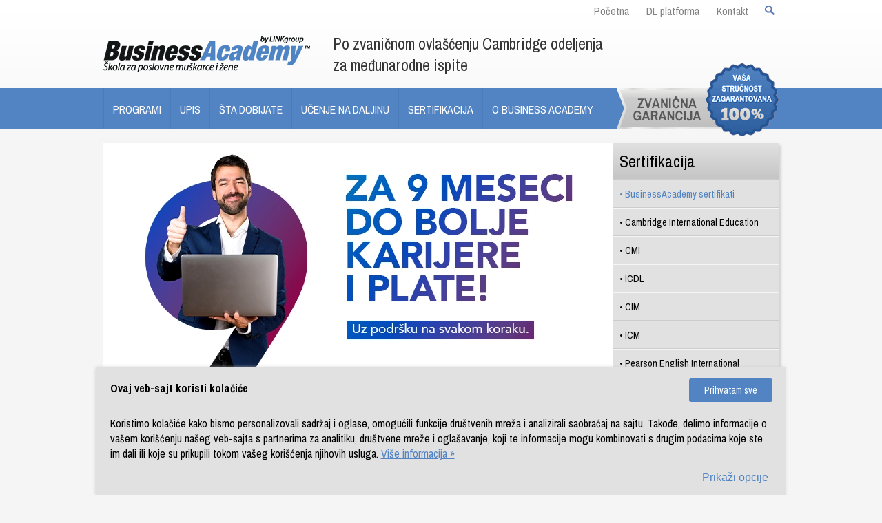

--- FILE ---
content_type: text/html; charset=UTF-8
request_url: https://www.biznis-akademija.com/business-academy-sertifikati
body_size: 17308
content:
<!DOCTYPE html>
<!--[if lt IE 7]>      <html class="no-js lt-ie9 lt-ie8 lt-ie7"> <![endif]-->
<!--[if IE 7]>         <html class="no-js lt-ie9 lt-ie8"> <![endif]-->
<!--[if IE 8]>         <html class="no-js lt-ie9"> <![endif]-->
<!--[if gt IE 8]><!--> <html class="no-js"> <!--<![endif]-->

    <head>
		<!-- Google Tag Manager -->
<style>
.mobile-dugme {
    display: none
}

.kolacici {
    margin: 0 auto;
    width: 961px;
    background: transparent;
}

.kolacici p span a {
    background: #5284c4;
    padding: 8px 22px;
    border-radius: 3px;
    color: #fff;
    text-decoration: none;
}

.kolacici p span {
    text-decoration: none;
    margin: 0 0 0 10px;
    margin-top: 0px;
    margin-top: 4px;
}

.kolacici-wrap {
    background: #e1e1e1;
    position: fixed;
    bottom: 0;
    left: 0;
    right: 0;
    margin: 0 auto;
    -webkit-box-shadow: -1px 0px 5px 0px #ccc;
    -moz-box-shadow: -1px 0px 5px 0px #ccc;
    box-shadow: -1px 0px 5px 0px #ccc;
    z-index: 9999;
    max-width: 1000px;
}

.collapsible {
    display: none;
}

.large-6.columns h5 {
    font-weight: bold;
    font-size: 1.1em;
}

#wrap-kolacic-wrap .kolacici .large-6 p {
    font-size: 14px!important;
    line-height: 18px;
    font-weight: 300;
}

#wrap-kolacic-wrap .large-6.columns h5 {
    font-size: 16px;
    margin: 20px 0 30px;
    line-height: 20px;
}

@media only screen and (min-width:996px) {
    .kolacici p span {
        float: right;
    }

    #wrap-kolacic-wrap .kolacici .content {
        display: block;
    }
}

@media only screen and (max-width:996px) {
    .collapsible:hover {
        border: 0;
    }

    .collapsible {
        display: inline-block;
        cursor: pointer;
        border: none;
        outline: none;
        text-decoration: underline;
        /*background: #e1e1e1;*/
		background:none!important;
        font-size: 14px;
        padding: 0;
        color: #4e4e4e !important;
        text-align: left;
        line-height: 18px;
    }

    .collapsible.active:hover {
        background: #e1e1e1;
    }

    .collapsible {
        visibility: hidden;
    }

    .collapsible.active {
        visibility: visible;
    }

    .collapsible::after {
        content: "»";
        display: inline-block;
        margin-left: 5px;
    }

    #mobile-more {
        display: block;
        margin-bottom: 10px;
        font-weight: 700;
        text-decoration: none;
        color: #383838;
        margin-top: 15px;
		font-size:16px;
    }

    #mobile-more::before {
        content: "\203A";
        margin-right: 3px;
        font-size: 20px;
    }

    #mobile-more::before:hover {
        transform: translateX(3px);
        transition: 300ms all;
    }

    #mobile-more:hover {
        color: #5284c4;
    }

    #politikaLink {
        display: none;
    }

    #wrap-kolacic-wrap .kolacici .content {
        display: block;
        overflow: hidden;
        margin: 0 0 10px;
    }

    .content {
        display: none;
        overflow: hidden;
        margin: 0 0 10px;
    }

    .desktop-dugme {
        display: none !important;
    }

    .kolacici {
        width: 100%;
    }

    .kolacici p {
        display: inline;
    }

    .kolacici p span {
        display: block;
        vertical-align: middle;
        width: 100%;
        margin-top: 0px;
        margin-left: 0px;
    }

    .kolacici p span a {
        background: #5284c4;
        padding: 8px 0px;
        border-radius: 3px;
        color: #fff;
        text-decoration: none;
        display: block;
        width: 100%;
        text-align: center;
        margin-right: 18px;
        margin-bottom: 20px;
    }

    .kolacici-wrap {
        width: 100%;
        z-index: 999;
    }

    .large-6.columns {
        margin: 0 20px;
    }
}

@media only screen and (max-width: 1600px) {
    .kolacici-wrap {
        width: 90%;
    }
}

@media only screen and (max-width: 1400px) and (min-width: 996px) {
    .kolacici-wrap {
        width: 100%;
    }
}

@media only screen and (max-width: 767px) {
    .kolacici-wrap {
        width: 100%;
    }
}
</style>
	<!-- End Google Tag Manager -->
        <meta http-equiv="Content-Type" content="text/html; charset=utf-8" />
                
        <meta name="description" content="Obezbedite sebi neke od najtraženijih sertifikata. Pogledajte koje sertifikate možete dobiti nakon kompletiranja odabranog programa na BusinessAcademy." />
        <meta name="viewport" content="width=device-width, initial-scale=1, user-scalable=no">
        		<meta name="theme-color" content="#5284c4">
		<link rel="icon" sizes="192x192" href="https://www.biznis-akademija.com/nice-highres.png">
		<link rel="canonical" href="https://www.biznis-akademija.com/business-academy-sertifikati" />        <title>
            BusinessAcademy sertifikati za polaznike        </title>
        <link rel="stylesheet" type="text/css" href="https://www.biznis-akademija.com/css/style.css?v=1"/>
		        <link rel="stylesheet" href="https://www.biznis-akademija.com/css/style_kursevi.css" type="text/css" />
        <link rel="stylesheet" href="https://www.biznis-akademija.com/css/flexslider2.css" type="text/css">
        <script src="https://ajax.googleapis.com/ajax/libs/jquery/1.7.2/jquery.min.js"></script>
        <script src="https://www.biznis-akademija.com/js/jquery.flexslider.js"></script>
        <script src="https://www.biznis-akademija.com/js/responsive-nav.js"></script>
        <script type="text/javascript" src="https://www.biznis-akademija.com/js/modernizr.custom.07543.js"></script>
        <script type="text/javascript" src="https://www.biznis-akademija.com/js/custombox/form.js"></script>
        <script type="text/javascript" charset="utf-8">
            $(window).load(function () {
                $('.flexslider').flexslider()
            });
        </script>
		<link rel="stylesheet" href="https://www.biznis-akademija.com/js/jsLightBox/jquery.lightbox-0.5.css" type="text/css" media="screen" /> 
		
		<script type="text/javascript" src="https://www.biznis-akademija.com/js/flowplayer-3.1.4.min.js"></script>
        <script language="JavaScript" src="https://www.biznis-akademija.com/lib/validateMail.js"></script>


        <!--[if gte IE 5.5]>
    <![if lt IE 7]>
    <style type="text/css">
    div#newsBaner {
      /* IE5.5+/Win - this is more specific than the IE 5.0 version */
      right: auto; bottom: auto;
      left: expression( ( -0 - newsBaner.offsetWidth + ( document.documentElement.clientWidth ? document.documentElement.clientWidth : document.body.clientWidth ) + ( ignoreMe2 = document.documentElement.scrollLeft ? document.documentElement.scrollLeft : document.body.scrollLeft ) ) + 'px' );
      top: expression( ( -0 - newsBaner.offsetHeight + ( document.documentElement.clientHeight ? document.documentElement.clientHeight : document.body.clientHeight ) + ( ignoreMe = document.documentElement.scrollTop ? document.documentElement.scrollTop : document.body.scrollTop ) ) + 'px' );
    }
    </style>
    <![endif]>
    <![endif]-->
<script src="https://www.google.com/recaptcha/enterprise.js?render=6LeyU_MqAAAAAJDC8PshGakbGLYCylvwiw3JCbB8"></script>
</head>
<body>
<!-- Google Tag Manager (noscript) -->
<noscript><iframe src="https://www.googletagmanager.com/ns.html?id=GTM-T6H3FC"
height="0" width="0" style="display:none;visibility:hidden"></iframe></noscript>
<!-- End Google Tag Manager (noscript) -->

    <header id="header">

        <div id="topRight">

            <ul>
                <li><a id="example7" href="https://www.biznis-akademija.com" >Početna</a></li>
                <li><a rel="nofollow" href="http://www.biznis-akademija.com/dls/">DL platforma</a></li>
								<li><a href="/adrese-i-telefoni">Kontakt</a></li>
                <li >
                        
                    <form role="search" method="get" class="search-form" action="https://www.biznis-akademija.com/search" >
                        <label>
                            <input type="text" class="search-field" placeholder="Pretraži…" name="q" maxlength="65" title="Pretraži:" required="">
                        </label>
                        <input type="submit" class="search-submit" value="Pretraži">
                    </form>
                </li>
            </ul>

        </div>

        <div id="logo">

            <a href="https://www.biznis-akademija.com">
			
		
							<img src="https://www.biznis-akademija.com/images/logo.png" alt="Menadžment i marketing obuka kroz online i tradicionalno školovanje | BusinessAcademy" />
						
			</a>

        </div><!--end logo -->

        <div id="slogan">


                                <p>Po zvaničnom ovlašćenju Cambridge odeljenja za međunarodne ispite</p>
            
        </div><!--end slogan -->


    </header>
    <div id="links" class="cf animate">

        <nav id="mainNav" class="cf">

            <div id="imageTop">
                <a href="https://www.biznis-akademija.com/vase-zadovoljstvo-nam-je-na-prvom-mestu"><img src="https://www.biznis-akademija.com/images/banner-header.png" alt="Akreditovani poslovni, menadžment i marketing programi i kursevi - online ili tradicionalno. Stručnost je zagarantovana. | BusinessAcademy" /></a>
                
            </div>

            <div id="imageTopSticky">
                <a href="https://www.biznis-akademija.com/"><img src="https://www.biznis-akademija.com/images/logo-sticky.png" alt="Menadžment i marketing obuka kroz online i tradicionalno školovanje | BusinessAcademy"></a>
            </div>

            <div id="navLeft" class="cf">

                
                                     <a href="tel:+381114011210" class="nav-toggle-phone">011 4011 210</a>
                    <a href="https://www.biznis-akademija.com/" class="nav-toggle-logo"><img src="https://www.biznis-akademija.com/images/logo-sticky.png" alt="Menadžment i marketing obuka kroz online i tradicionalno školovanje | BusinessAcademy"></a>
                                <div class="navCrte"></div>
    <ul class="nav-collapse">
    	    		    			<input type="checkbox" id="sm_1_2">
    		    		<li >
    			<a class="" href="/odseci-skolovanja-biznis-akademija">
    				Programi                                          				    					<label title="Toggle Drop-down" class="drop-icon" for="sm_1_2"><img src="/images/iks.svg"></label>
    				    			</a>

    			<ul class="sub-menu">    					    		<li>

    			<a href="/business-analyst-1" >
    				Business Analyst    				    			</a>

    			    		</li>
        					    		<li>

    			<a href="/cambridge-poslovni-program-odsek-skolovanja-sertifikat" >
    				Cambridge poslovni program    				    			</a>

    			    		</li>
        					    		<li>

    			<a href="/menadzment-ljudskih-resursa-odsek-skolovanja-sertifikat" >
    				Menadžment ljudskih resursa    				    			</a>

    			    		</li>
        					    		<li>

    			<a href="/strategijski-operativni-menadzment-odsek-skolovanja-sertifikat" >
    				Strategijski i operativni menadžment    				    			</a>

    			    		</li>
        					    		<li>

    			<a href="/marketing-i-marketing-menadzment-odsek-skolovanja-sertifikat" >
    				Marketing i marketing menadžment    				    			</a>

    			    		</li>
        					    		<li>

    			<a href="/prodaja-i-menadzment-prodaje-odsek-skolovanja-sertifikat" >
    				Prodaja i menadžment prodaje    				    			</a>

    			    		</li>
        					    		<li>

    			<a href="/menadzment-projekata-odsek-skolovanja-sertifikat" >
    				Menadžment projekata    				    			</a>

    			    		</li>
        					    		<li>

    			<a href="/finansijski-menadzment-odsek-skolovanja-sertifikat" >
    				Finansijski i investicioni menadžment    				    			</a>

    			    		</li>
        					    		<li>

    			<a href="/preduzetnistvo-za-osobe-koje-zele-nezavisnost-i-put-ka-bogatstvu" >
    				Preduzetništvo    				    			</a>

    			    		</li>
        					    		<li>

    			<a href="/poslovna-administracija-odsek-skolovanja-sertifikat" >
    				Poslovna administracija    				    			</a>

    			    		</li>
        					    		<li>

    			<a href="/real-estate-agent" >
    				Real Estate Agent    				    			</a>

    			    		</li>
    </ul>    </li>
        		    			<input type="checkbox" id="sm_1_1">
    		    		<li >
    			<a class="" href="/prijavite-se-na-vreme-upisni-rok-je-otvoren-broj-mesta-ogranicen">
    				Upis                                          				    					<label title="Toggle Drop-down" class="drop-icon" for="sm_1_1"><img src="/images/iks.svg"></label>
    				    			</a>

    			<ul class="sub-menu">    					    		<li>

    			<a href="/prijavite-se-na-vreme-upisni-rok-je-otvoren-broj-mesta-ogranicen" >
    				Glavna upisna strana    				    			</a>

    			    		</li>
        					    		<li>

    			<a href="/prijavite-se-na-vreme-upisni-rok-je-otvoren-broj-mesta-ogranicen" >
    				Upisni rokovi    				    			</a>

    			    		</li>
        					    		<li>

    			<a href="/platite-deo-skolovanja-na-biznis-akademiji-tek-kada-se-zaposlite" >
    				Platite deo školovanja kada se zaposlite    				    			</a>

    			    		</li>
        					    		<li>

    			<a href="/otkrijte-12-elemenata-koji-cine-paket-skolovanja-biznis-akademija" >
    				Sadržaj paketa usluga    				    			</a>

    			    		</li>
        					    		<li>

    			<a href="/vasa-nova-bolja-karijera-moze-poceti-ovde" >
    				Prijavite se OVDE    				    			</a>

    			    		</li>
    </ul>    </li>
        		    			<input type="checkbox" id="sm_1_3">
    		    		<li >
    			<a class="" href="/sta-dobijate-skolovanjem-na-businessacademy">
    				Šta dobijate                             				    					<label title="Toggle Drop-down" class="drop-icon" for="sm_1_3"><img src="/images/iks.svg"></label>
    				    			</a>

    			<ul class="sub-menu">    					    		<li>

    			<a href="/praksa-ispred-teorije" >
    				Praksa ispred teorije    				    			</a>

    			    		</li>
        					    		<li>

    			<a href="/zabavne-poslovne-simulacije-do-profitabilnog-uspesnog-poslovanja" >
    				Poslovne simulacije    				    			</a>

    			    		</li>
        					    		<li>

    			<a href="/centar-za-razvoj-karijere-1" >
    				Centar za razvoj karijere    				    			</a>

    			    		</li>
        					    		<li>

    			<a href="/zajedno-sa-vama-do-uspesne-karijere-1" >
    				Podrška u zapošljavanju    				    			</a>

    			    		</li>
        					    		<li>

    			<a href="/bogata-biblioteka" >
    				Bogata biblioteka    				    			</a>

    			    		</li>
        					    		<li>

    			<a href="/preko-700-hiljada-najboljih-naslova-na-klik" >
    				Onlajn biblioteka Ebook Central    				    			</a>

    			    		</li>
        					    		<li>

    			<a href="/servis-za-polaznike-uvek-informisani-pomocu-internet-servisa" >
    				Internet servis    				    			</a>

    			    		</li>
        					    		<li>

    			<a href="/korisnicki-servis" >
    				Korisnički servis    				    			</a>

    			    		</li>
        					    		<li>

    			<a href="/arhitektura-saznanja-jedinstvena-metoda-ucenja" >
    				Jedinstvena metoda za lako učenje    				    			</a>

    			    		</li>
        					    		<li>

    			<a href="/link-apprentice-program-steknite-radno-iskustvo-u-kompaniji" >
    				LINK Apprentice Program    				    			</a>

    			    		</li>
        					    		<li>

    			<a href="https://www.biznis-akademija.com/fakultativni-kursevi-engleskog-i-nemackog-jezika" >
    				Kursevi engleskog i nemačkog jezika    				    			</a>

    			    		</li>
        					    		<li>

    			<a href="/online-poducavanje-jedan-na-jedan" >
    				Online podučavanje jedan na jedan    				    			</a>

    			    		</li>
        					    		<li>

    			<a href="https://www.biznis-akademija.com/BApp/" >
    				BusinessAcademy Android aplikacija    				    			</a>

    			    		</li>
        					    		<li>

    			<a href="https://www.biznis-akademija.com/IOSapp/" >
    				BusinessAcademy iOS aplikacija    				    			</a>

    			    		</li>
    </ul>    </li>
        		    			<input type="checkbox" id="sm_1_4">
    		    		<li >
    			<a class="" href="/kako-da-ucite-od-kuce-ili-posla-dobijte-zvanicne-vestine-diplome">
    				Učenje na daljinu                  				    					<label title="Toggle Drop-down" class="drop-icon" for="sm_1_4"><img src="/images/iks.svg"></label>
    				    			</a>

    			<ul class="sub-menu">    					    		<li>

    			<a href="/razlozi-zasto-su-businessacademy-online-kursevi-bolji-od-drugih" >
    				10 razloga zašto smo bolji    				    			</a>

    			    		</li>
        					    		<li>

    			<a href="/prednosti-ucenja-na-daljinu" >
    				Prednosti online učenja    				    			</a>

    			    		</li>
        					    		<li>

    			<a href="/elearning-vs-tradicionalno-ucenje" >
    				e-Learning vs. tradicionalno    				    			</a>

    			    		</li>
        					    		<li>

    			<a href="/koriscenje-dl-sistema" >
    				Korišćenje DLS-a    				    			</a>

    			    		</li>
        					    		<li>

    			<a href="/businessacademy-distance-learning-system-demo" >
    				Pogledajte demo    				    			</a>

    			    		</li>
        					    		<li>

    			<a href="https://www.biznis-akademija.com/BApp/" >
    				BusinessAcademy Android aplikacija    				    			</a>

    			    		</li>
        					    		<li>

    			<a href="https://www.biznis-akademija.com/IOSapp/" >
    				BusinessAcademy iOS aplikacija    				    			</a>

    			    		</li>
        					    		<li>

    			<a href="/odakle-su-nasi-korisnici" >
    				Odakle su naši korisnici?    				    			</a>

    			    		</li>
    </ul>    </li>
        		    			<input type="checkbox" id="sm_1_5">
    		    		<li id="current">
    			<a class="" href="/kako-da-dobijete-diplomu-i-zvanja-za-visokoplacene-poslove">
    				Sertifikacija       				    					<label title="Toggle Drop-down" class="drop-icon" for="sm_1_5"><img src="/images/iks.svg"></label>
    				    			</a>

    			<ul class="sub-menu">    					    		<li>

    			<a href="/business-academy-sertifikati" class="">
    				BusinessAcademy sertifikati    				    			</a>

    			    		</li>
        					    		<li>

    			<a href="/skolovanje-cambridge-poslovni-program-sertifikat" >
    				Cambridge International Education    				    			</a>

    			    		</li>
        					    		<li>

    			<a href="/chartered-management-institute-cmi" >
    				CMI    				    			</a>

    			    		</li>
        					    		<li>

    			<a href="/ecdl-sertifikat" >
    				ICDL    				    			</a>

    			    		</li>
        					    		<li>

    			<a href="/chartered-institute-of-marketing-cim-sertifikacija" >
    				CIM    				    			</a>

    			    		</li>
        					    		<li>

    			<a href="/the-institute-of-commercial-management-icm-sertifikati" >
    				ICM    				    			</a>

    			    		</li>
        					    		<li>

    			<a href="/pearson-english-international-certificate" >
    				Pearson English International Certificate    				    			</a>

    			    		</li>
        					    		<li>

    			<a href="/zasto-je-bitno-imati-priznat-sertifikat" >
    				Važnost sertifikata    				    			</a>

    			    		</li>
    </ul>    </li>
        		    			<input type="checkbox" id="sm_1_15">
    		    		<li >
    			<a class="" href="/o-medjunarodnoj-skoli-za-poslovnu-edukaciju-business-academy">
    				O Business Academy     				    					<label title="Toggle Drop-down" class="drop-icon" for="sm_1_15"><img src="/images/iks.svg"></label>
    				    			</a>

    			<ul class="sub-menu">    					    		<li>

    			<a href="/ovi-ljudi-mogu-da-budu-korisni-za-napredovanje-vase-karijere" >
    				Tim profesora    				    			</a>

    			    		</li>
        					    		<li>

    			<a href="/uspesi-nasih-polaznika" >
    				Uspesi naših polaznika    				    			</a>

    			    		</li>
        					    		<li>

    			<a href="/zasto-da-izaberete-business-academy" >
    				Zašto je BA dobar izbor    				    			</a>

    			    		</li>
        					    		<li>

    			<a href="/misija-i-vizija-biznis-akademije" >
    				Misija i vizija    				    			</a>

    			    		</li>
        					    		<li>

    			<a href="/arhitektura-saznanja-jedinstvena-metoda-ucenja" >
    				Arhitektura saznanja    				    			</a>

    			    		</li>
        					    		<li>

    			<a href="/galerija" >
    				Galerija    				    			</a>

    			    		</li>
        					    		<li>

    			<a href="/adrese-i-telefoni" >
    				Adrese i telefoni    				    			</a>

    			    		</li>
        					    		<li>

    			<a href="/o-osnivacu" >
    				O osnivaču    				    			</a>

    			    		</li>
        					    		<li>

    			<a href="/postavite-pitanje" >
    				Postavite pitanje    				    			</a>

    			    		</li>
        					    		<li>

    			<a href="/cesto-postavljana-pitanja" >
    				Često postavljana pitanja    				    			</a>

    			    		</li>
        					    		<li>

    			<a href="https://www.biznis-akademija.com/cms/mestoZaUploadFajlove/pravila-skolovanja_2007-2024.pdf" >
    				Opšta pravila školovanja i karakteristike korišćenja usluga (2007-2024)    				    			</a>

    			    		</li>
        					    		<li>

    			<a href="https://www.biznis-akademija.com/cms/mestoZaUploadFajlove/pravila-skolovanja_2025.pdf" target="_blank">
    				Opšta pravila školovanja i karakteristike korišćenja usluga (2025)    				    			</a>

    			    		</li>
        					    		<li>

    			<a href="/postanite-jedan-od-potrebnih-biznis-lidera-digitalne-ekonomije" >
    				Stvaramo biznis lidere za budućnost    				    			</a>

    			    		</li>
        					    						<input type="checkbox" id="sm_2_108">
    					    		<li>

    			<a href="/profesionalna-orijentacija" >
    				PROFESIONALNA ORIJENTACIJA    				    					<label title="Toggle Drop-down" class="drop-icon" for="sm_2_108"><img src="/images/iks.svg"></label>
    				    			</a>

    			    				<ul class="sub-menu">
    					    						<li>
    							<a href="/sta-radi-opis-posla-direktor-marketinga"  >
    								Šta radi direktor marketinga?    							</a>
    						</li>
    					    						<li>
    							<a href="/sta-radi-marketing-menadzer-opis-posla"  >
    								Šta radi marketing menadžer?    							</a>
    						</li>
    					    						<li>
    							<a href="/sta-radi-menadzer-prodaje-opis-posla"  >
    								Šta radi menadžer prodaje?    							</a>
    						</li>
    					    						<li>
    							<a href="/sta-radi-opis-posla-menadzer-ljudskih-resursa"  >
    								Šta radi menadžer ljudskih resursa?    							</a>
    						</li>
    					    						<li>
    							<a href="/sta-radi-menadzer-projekata-opis-posla"  >
    								Šta radi menadžer projekata?    							</a>
    						</li>
    					    						<li>
    							<a href="/sta-radi-opis-posla-finansijski-menadzer"  >
    								Šta radi finansijski menadžer?    							</a>
    						</li>
    					    						<li>
    							<a href="/sta-radi-menadzer-opis-posla"  >
    								Šta radi menadžer?    							</a>
    						</li>
    					    						<li>
    							<a href="/sta-radi-opis-posla-menadzer-za-odnose-sa-javnoscu"  >
    								Šta radi PR menadžer?    							</a>
    						</li>
    					    						<li>
    							<a href="/sta-radi-poslovni-sekretar-opis-posla"  >
    								Šta radi poslovni sekretar?    							</a>
    						</li>
    					    						<li>
    							<a href="/sta-radi-investicioni-menadzer-opis-posla"  >
    								Šta radi investicioni menadžer?    							</a>
    						</li>
    					    						<li>
    							<a href="/sta-radi-opis-posla-menadzer-iz-oblasti-medjunarodnog-poslovanja"  >
    								Šta radi menadžer međunarodnog poslovanja?    							</a>
    						</li>
    					    						<li>
    							<a href="/sta-radi-opis-posla-menadzer-za-promet-nepokretnosti"  >
    								Šta radi menadžer za promet nepokretnosti?    							</a>
    						</li>
    					    						<li>
    							<a href="/sta-radi-opis-posla-poslovni-administrator"  >
    								Šta radi poslovni administrator?    							</a>
    						</li>
    					    						<li>
    							<a href="/sta-radi-preduzetnik"  >
    								Šta radi preduzetnik?    							</a>
    						</li>
    					    				</ul>
    			    		</li>
    </ul>    </li>
    

    <li class="searchMenu"> 

    	<form role="search" method="get" class="search-form" action="https://www.biznis-akademija.com/search" style="padding: 11px 8px 9px">
    		<label>
    			<input type="text" class="search-field-white" placeholder="Pretraži…" name="q" maxlength="65" title="Pretraži:" required="">
    		</label>
    		<input type="submit" class="search-submit" value="Pretraži" style="">
    	</form>
    </li>
    </ul>            </div> <!--end navLeft -->


        </nav>

    </div> <!--end links-->

    <div id="wrapper" class="cf">
        <div id="mainContent" role="main" class="cf">
		
            <div>
<div class="topNews" style="position: relative;"><a id="Level-up" href="https://www.biznis-akademija.com/akcija/za-9-meseci-do-bolje-karijere-i-plate/"><img src="https://www.biznis-akademija.com/cms/mestoZaUploadFajlove/ba-baner-levelup-9-srb.webp " alt="Za 9 meseci do bolje karijere i plate" width="740" border="0" /></a></div>
</div>
            <div id="content">


                                                <div class='putanja' id='breadcrumb'>
                    <a href="https://www.biznis-akademija.com" >
Glavna strana</a> 
 &raquo; <a href="/kako-da-dobijete-diplomu-i-zvanja-za-visokoplacene-poslove">Sertifikacija   </a> &raquo; Businessacademy sertifikati   
   <div class="social-bread" style='display:block'> 

					<!-- Sharingbutton Facebook -->
					<a class="resp-sharing-button__link social-bread-btn" href="https://facebook.com/sharer/sharer.php?u=http://www.biznis-akademija.com/business-academy-sertifikati" target="_blank" aria-label="Share on Facebook">
					  <div style="padding: 0.6em;" class="resp-sharing-button resp-sharing-button--facebook resp-sharing-button--large"><div aria-hidden="true" class="resp-sharing-button__icon resp-sharing-button__icon--solid">
						<svg xmlns="http://www.w3.org/2000/svg" viewBox="0 0 24 24"><path d="M18.77 7.46H14.5v-1.9c0-.9.6-1.1 1-1.1h3V.5h-4.33C10.24.5 9.5 3.44 9.5 5.32v2.15h-3v4h3v12h5v-12h3.85l.42-4z"></path></svg>
						</div></div>
					</a>

					<!-- Sharingbutton Twitter -->
					<a class="resp-sharing-button__link social-bread-btn" href="https://twitter.com/intent/tweet/?text=BusinessAcademy+sertifikati+za+polaznike&amp;url=http://www.biznis-akademija.com/business-academy-sertifikati" target="_blank" aria-label="Share on Twitter">
					  <div style="padding: 0.6em;" class="resp-sharing-button resp-sharing-button--twitter resp-sharing-button--large"><div aria-hidden="true" class="resp-sharing-button__icon resp-sharing-button__icon--solid">
						<!--<svg xmlns="http://www.w3.org/2000/svg" viewBox="0 0 24 24"><path d="M23.44 4.83c-.8.37-1.5.38-2.22.02.93-.56.98-.96 1.32-2.02-.88.52-1.86.9-2.9 1.1-.82-.88-2-1.43-3.3-1.43-2.5 0-4.55 2.04-4.55 4.54 0 .36.03.7.1 1.04-3.77-.2-7.12-2-9.36-4.75-.4.67-.6 1.45-.6 2.3 0 1.56.8 2.95 2 3.77-.74-.03-1.44-.23-2.05-.57v.06c0 2.2 1.56 4.03 3.64 4.44-.67.2-1.37.2-2.06.08.58 1.8 2.26 3.12 4.25 3.16C5.78 18.1 3.37 18.74 1 18.46c2 1.3 4.4 2.04 6.97 2.04 8.35 0 12.92-6.92 12.92-12.93 0-.2 0-.4-.02-.6.9-.63 1.96-1.22 2.56-2.14z"></path></svg>
						-->
						<svg version="1.1" id="svg5" xmlns:svg="http://www.w3.org/2000/svg"
						xmlns="http://www.w3.org/2000/svg" xmlns:xlink="http://www.w3.org/1999/xlink" x="0px" y="0px" viewBox="0 0 615.8 581.6"
						style="enable-background:new 0 0 615.8 581.6;" xml:space="preserve">
						<g id="layer1" transform="translate(52.390088,-25.058597)">
						<path id="path1009" class="st0" d="M-41,38l230.1,307.6L-42.4,595.8H9.7l202.7-219l163.8,219h177.3l-243-324.9L526,38h-52.1
						L287.2,239.7L136.3,38H-41z M35.7,76.4h81.5l359.7,481h-81.5L35.7,76.4z"/>
						</g>
						</svg>
						</div></div>
					</a>


				</div>                </div>
				
				  
    <h1>
    BusinessAcademy sertifikati      </h1>

<p><img src="https://www.biznis-akademija.com/cms/mestoZaUploadFajlove/BAnovi_sertifikat.jpg" data-grupa="-1" data-imgid="1659" /></p>
<p>Nakon kompletiranja odabranog programa na BusinessAcademy polaznik može steći sledeće sertifikate:</p>
<h2>Sertifikat o ODSLU&Scaron;ANOM programu BusinessAcademy</h2>
<p>Polaznici stiču sertifikat o odslu&scaron;anom programu ukoliko su tokom &scaron;kolske godine pre&scaron;li 75% nastavnih materijala u okviru dodeljenih online kurseva i izmirili sve finansijske obaveze definisane ugovorom o &scaron;kolovanju.</p>
<h2>Sertifikat o ZAVR&Scaron;ENOM programu BusinessAcademy</h2>
<p>Polaznici stiču sertifikat o zavr&scaron;enom programu onda kada su svi dodeljeni obavezni kursevi kompletirani i sve finansijske obaveze prema Akademiji izmirene u celosti. Kurs je kompletiran ukoliko su otvarane sve lekcije, urađeni svi testovi po modulu i na svakom ostvareno minimum 50% kredita, a taskovi i assignmenti prihvaćeni od instruktora kurseva. Kursevi bez testova se smatraju zavr&scaron;enim kada su otvarane sve lekcije i prihvaćeni svi taskovi i assignmenti.</p>
<p><a alt="sertifikat"><img src="https://www.biznis-akademija.com/cms/mestoZaUploadFajlove/businessacademy-sertifikat.jpg" data-grupa="-1" data-imgid="1660" /></a></p>
<h2>Kako možete da ispunite svoje nastavne obaveze?</h2>
<p>Polaznici svoje nastavne obaveze za sticanje BusinessAcademy sertifikata mogu ispuniti kompletiranjem <strong>svih</strong> dodeljenih obaveznih online kurseva. Online kurs se smatra kompletiranim ukoliko su uspe&scaron;no urađeni svi Taskovi/Assignmenti/Testovi u okviru kursa.</p>
<h2>Koje zvanje dobijate po zavr&scaron;enom programu BusinessAcademy?</h2>
<p>Sertifikati o zavr&scaron;enom programu BusinessAcademy se izdaju sa zvanjima u zavisnosti od odabranog usmerenja, a <a class="" title="" alt="" target="" href="https://www.biznis-akademija.com/primeri-business-academy-sertifikata">primere za sve BusinessAcademy sertifikate možete videti na ovoj strani</a>.&nbsp;</p>
                          <div class="footVesti">            		<h3 class="podnaslov1"></h3>
            		<div><div style="background-color: #e1e1e1; padding: 20px; border-radius: 10px; margin-bottom: 10px;">
<p style="margin: 0 auto 10px; font-size: 1.5em; line-height: 1.2em; font-weight: bold;">Poslovna ve&scaron;tina koja garantuje visoku zaradu</p>
<div style="margin-bottom: 15px;">
<p>Spremili smo dokument sa opisom i savetima u primeni poslovne ve&scaron;tine koja Vam garantuje visoku zaradu, bez obzira na to čime se bavite. Da preuzmete izve&scaron;taj, <a id="custBox" title="popup" href="popupshowclasic.php?IDStranicaPodaci=826&amp;TB_iframe=true&amp;height=530&amp;modal=true&amp;" target="_blank" rel="nofollow">kliknite ovde</a>.</p>
</div>
</div></div>
            		            		<h3 class="podnaslov1"></h3>
            		<div><div style="background-color: #5284c4; padding: 20px; border-radius: 10px; color: #fff;">
<p style="margin: 0 auto 10px; font-size: 2em; line-height: 1.2em; font-weight: bold;">Donesite odluku: Upisni rok 2026/27. je u toku.</p>
<div style="margin-bottom: 15px;">
<p style="margin: 0 auto 45px;">Da saznate sve o upisu, <strong><a href="/prijavite-se-na-vreme-upisni-rok-je-otvoren-broj-mesta-ogranicen" class="ctaNewLink">kliknite ovde</a>.</strong></p>
<a href="/prijava.php" class="ctaNewButton">Prijavite&nbsp;se</a></div>
</div></div>
            		</div>


            </div> <!--end textTop-->

        </div>

        <script type="text/javascript">
            /*$(document).ready(function() {
             $(".accordion .accord-header").click(function() {
             if($(this).next("div").is(":visible")){
             $(this).next("div").slideUp("slow");
             } else {
             $(".accordion .accord-content").slideUp("slow");
             $(this).next("div").slideToggle("slow");
             }
             });
             });*/
        </script>

        <script>
            /*$(document).ready(function(){
             $('#mainSidebar ul li a').click(
             function(e)
             {
             $('#mainSidebar ul li a').removeClass('active');
             $(e.currentTarget).addClass('active');
             }
             );
             });*/


            document.addEventListener("DOMContentLoaded", function(event) {
                $(".accord-header > a").click(function () {
                    $(".accord-header > a").data('clicked', true);
                });

                $(".accordion .accord-header").click(function () {
                    if ($(".accord-header > a").data('clicked')) {
                        $(".accord-header > a").data('clicked', false);
                        return;
                    }
                    if ($(this).next("div").is(":visible")) {
                        $(this).next("div").slideUp("slow");
                        if ($(this).hasClass('activeDown') || $(this).hasClass('activeRight')) {
                            $(this).addClass('activeRight').removeClass('activeDown');
                        }
                    } else {
                        $(".accordion .accord-content").slideUp("slow");
                        if ($(this).next("div").is(":visible")) {

                            $(this).next("div").slideUp("slow");
                            if ($(this).next("div").hasClass('activeDown') || $(this).next("div").hasClass('activeRight'))
                                $(this).next("div").prev(".accord-header").addClass('activeRight').removeClass('activeDown');
                            $(this).addClass('activeRight').removeClass('activeDown');
                        } else {

                            $('.accordion').find('.activeDown').removeClass('activeDown').addClass('activeRight');

                            if ($(this).prev("div").prev(".accord-header").hasClass('activeDown') ||
                                    $(this).prev("div").prev(".accord-header").hasClass('activeRight'))
                                $(this).prev("div").prev(".accord-header").addClass('activeRight').removeClass('activeDown');

                            if ($(this).next("div").next(".accord-header").hasClass('activeDown') ||
                                    $(this).next("div").next(".accord-header").hasClass('activeRight'))
                                $(this).next("div").next(".accord-header").addClass('activeRight').removeClass('activeDown');
                            if ($(this).hasClass('activeDown') || $(this).hasClass('activeRight')) {
                                $(this).addClass('activeDown').removeClass('activeRight');
                                $(this).next("div").slideDown("slow");
                            }

                        }
                    }
                });
                if ($(".accord-header > a").hasClass('aktivnaStranica')) {
                    $(".aktivnaStranica").parent().trigger('click');
                }
            });
        </script>

        <aside id="mainSidebar" class="cf">
            <nav id="sidebarNav">
                



        <p class="sidebar_naslov_p">Sertifikacija   </p>
        
                <div class="accord-header ">
                            <a href="/business-academy-sertifikati" class="aktivnaStranica">BusinessAcademy sertifikati</a>
                        </div>
            <div class="accord-content">
         </div> 
             <div class="accord-header ">
                            <a href="/skolovanje-cambridge-poslovni-program-sertifikat" >Cambridge International Education</a>
                        </div>
            <div class="accord-content">
         </div> 
             <div class="accord-header ">
                            <a href="/chartered-management-institute-cmi" >CMI</a>
                        </div>
            <div class="accord-content">
         </div> 
             <div class="accord-header ">
                            <a href="/ecdl-sertifikat" >ICDL</a>
                        </div>
            <div class="accord-content">
         </div> 
             <div class="accord-header ">
                            <a href="/chartered-institute-of-marketing-cim-sertifikacija" >CIM</a>
                        </div>
            <div class="accord-content">
         </div> 
             <div class="accord-header ">
                            <a href="/the-institute-of-commercial-management-icm-sertifikati" >ICM</a>
                        </div>
            <div class="accord-content">
         </div> 
             <div class="accord-header ">
                            <a href="/pearson-english-international-certificate" >Pearson English International Certificate</a>
                        </div>
            <div class="accord-content">
         </div> 
             <div class="accord-header ">
                            <a href="/zasto-je-bitno-imati-priznat-sertifikat" >Važnost sertifikata</a>
                        </div>
            <div class="accord-content">
         </div> 
             </nav>
            <div class="blokk pitanja">
<p>Pitanja?</p>
<p><a style="color: #444; text-decoration: none;" href="tel:+381 (0)11 4011 210">+381 (0)11 4011 210</a> <br /> <a style="color: #444; text-decoration: none;" href="tel:+381 (0)21 3100 020">+381 (0)21 3100 020</a></p>
</div>
<div class="blokk cambridge-blokk">
<p><a href="https://www.biznis-akademija.com/cambridge-international-sertifikati "><img src="https://www.biznis-akademija.com/cms/mestoZaUploadFajlove/cambridge-sidebar-new.png" alt="cambridge logo" title="cambridge logo" data-grupa="-1" data-imgid="2475" />Po zvaničnom ovla&scaron;ćenju Cambridge odeljenja za međunarodne ispite.</a></p>
</div>
<div class="blokk test-7-min" style="background-color: #5284c4;">
<p style="margin: 0px; font-weight: 600; font-size: 1.2em; padding: 9px 9px 3px;"><a href="/testirajte-koliko-je-vase-poslovno-znanje-trenutno-naplativo">7-minutni TEST</a></p>
<p><a href="/testirajte-koliko-je-vase-poslovno-znanje-trenutno-naplativo"> Proverite da li je BusinessAcademy pravo re&scaron;enje za Va&scaron;u karijeru. Odvojite sedam minuta i testirajte se.</a></p>
</div>


            <div class="blokk">
			
				<header>
						<header><p style="margin: 0; text-align: center;padding:10px 0;; color: #fff!important; background: #000; border-bottom: 1px solid #E8E8E8; font-weight: bold; font-size: 1.5em;">Želite odličnu zaradu?</p></header>
				
				</header>
				
			<p>Možemo da pomognemo. Slaćemo Vam uputstva, pozive na besplatne seminare i vesti sa BusinessAcademy. Samo unesite Va&scaron; e-mail i ime.</p>
<form id="frmSS2" action="https://www.biznis-akademija.com/nl/form.php?form=5" method="post"><span style="float: left; margin: 8px 0px 0px;">E-mail:</span><input name="email" type="email" />
<p style="margin: 0px; height: 0px; clear: both;">&nbsp;</p>
<span style="float: left; margin: 8px 0px 0px;">Ime:</span><input id="CustomFields_1_2" name="CustomFields[1]" type="text" /> <input name="format" type="hidden" value="h" /><input type="hidden" id="CustomFields[30_5]_sidebar" name="CustomFields[30][]" value="sidebar" /><input id="CustomFields_12_5" name="CustomFields[12]" type="hidden" value="" /> <input id="CustomFields_21_1" name="CustomFields[21][]" type="hidden" value="" /> <input id="recaptchaResponse" name="recaptcha_response" type="hidden" /> <input type="button" id="frmSS2submitButton" value="PO&Scaron;ALJITE" /></form>
<script>// <![CDATA[
$(document).on("click", "#frmSS2submitButton",function(e)
{
var that = $(this);
	e.preventDefault();
sendLeadForm( that.parents('form:first'), undefined, undefined , function(){
	
	grecaptcha.enterprise.ready(async () => {
		const token = await grecaptcha.enterprise.execute('6LeyU_MqAAAAAJDC8PshGakbGLYCylvwiw3JCbB8', {});
		that.parents('form:first').find('#recaptchaResponse').val(token);
		that.parents('form:first').submit();
	});
});

});
// ]]></script>			
			</div>
			
            
<div class="blokk">
			
		<div class="flexslider" id='12'>

		<p style="margin: 0;padding: 4%;background: #000;color:#fff;border-bottom: 1px solid #E8E8E8;font-size: 1.5em;font-weight: 700">ŠTA KAŽU<br/> NAŠI POLAZNICI</p>				<div id="utisci-sidebar">
<div itemscope="" itemtype="https://schema.org/Review"><span itemprop="author" style="display: none;">Facebook, Inc.</span>
<div itemprop="itemReviewed" itemscope="" itemtype="https://schema.org/Organization"><span itemprop="name" style="display: none;">BiznisAkademija</span> <span id="aggregateRating" itemprop="aggregateRating" itemscope="" itemtype="https://schema.org/AggregateRating"> <span id="ratingValue" itemprop="ratingValue">4.5</span> <span id="ratingImage"><img src="https://www.biznis-akademija.com/cms/mestoZaUploadFajlove/zvezde/zvezda4-2.svg" alt="iskustva sa BiznisAkademijom" width="86" height="16" draggable="false" /></span> <span id="reviewCount" itemprop="reviewCount">Na osnovu <br />Google recenzija.</span><span class="reviewCount-txt"></span> </span></div>
</div>
</div>						<ul class="slides">
<li><img draggable="false" class="imgFloatLeftUtisak" src="/cms/mestoZaUploadFajlove/zorana_zivanovic.png" align="left" border="0" alt="Zorana Živanović BusinessAcademy polaznik" style="width: 80px;" />
<p><strong>Zahvaljujući programu Project Management, sada sam direktorka internacionalne srednje &scaron;kole.</strong><br /><br />Uz Distance Learning platformu mogla sam da unapređujem svoje kompetencije kod kuće u vreme koje meni odgovara.<br /><br /><strong>Zorana Živanović, Beograd</strong></p>
</li>
<li><img draggable="false" class="imgFloatLeftUtisak" src="/cms/mestoZaUploadFajlove/MajaBogdanovic-ba.jpg" align="left" border="0" alt="Maja Bogdanović BusinessAcademy polaznik" style="width: 80px;" />
<p><strong>BusinessAcademy sam doživela kao priliku za učenje, ali i profesionalno i lično usavr&scaron;avanje!</strong><br /><br />BusinessAcademy ima toliko svojih prednosti &ndash; od znanja i ve&scaron;tina koje usvojimo i kvalitetnih predavanja do predavača koji su, bez sumnje, ozbiljni stručnjaci!<br /><br /><strong>Maja Bogdanović, Beograd</strong></p>
</li>
<li><img draggable="false" class="imgFloatLeftUtisak" src="/cms/mestoZaUploadFajlove/VojinPetrovic-ba.jpg" align="left" border="0" alt="Vojin Petrović BusinessAcademy polaznik" style="width: 80px;" />
<p><strong>Pokrenuću sopstveni biznis zahvaljujući novim znanjima.</strong><br /><br />Imam 20 godina i siguran sam da će mi ovo znanje koje sam stekao na BusinessAcademy doneti mnogo uspeha i novca.<br /><br /><strong>Vojin Petrović, Beograd</strong></p>
</li>
<li><img draggable="false" class="imgFloatLeftUtisak" src="/cms/mestoZaUploadFajlove/Nevena_Kuzmanovic.png" align="left" border="0" alt="Nevena Kuzmanović BusinessAcademy polaznik" style="width: 80px;" />
<p><strong>Predavači su na mene ostavili najjači utisak.</strong><br /><br />Posle svakog predavanja imala sam želju da odmah primenim u praksi stečeno znanje jer sam uvidela kako mi to konkretno može pomoći u daljem razvoju karijere.<br /><br /><strong>Nevena Kuzmanović, Beograd</strong></p>
</li>
<li><img draggable="false" class="imgFloatLeftUtisak" src="/cms/mestoZaUploadFajlove/UgljesaOstojic-ba.jpg" align="left" border="0" alt="Uglje&scaron;a Ostojić BusinessAcademy polaznik" style="width: 80px;" />
<p><strong>Unapredio sam svoja znanja i postao bolji u svom poslu.</strong><br /><br />Iako već imam stabilan posao, osetio sam potrebu da se usavr&scaron;avam, a &Scaron;kolovanje na BusinessAcademy se savr&scaron;eno uklopilo u moje ciljeve i pro&scaron;irilo moja znanja i poslovna interesovanja.<br /><br /><strong>Uglje&scaron;a Ostojić, Beograd</strong></p>
</li>
<li><img draggable="false" class="imgFloatLeftUtisak" src="/cms/mestoZaUploadFajlove/aleksandra-pavlovic.jpg" align="left" border="0" alt="Aleksandra Pavlović BusinessAcademy polaznik" style="width: 80px;" />
<p><strong>Odabrala samHR smer je bio najbliži mojim interesovanjima.</strong><br /><br />Program je sveobuhvatan, potpun i po njegovom zavr&scaron;etku stičemo sva znanja neophodna kako za rad u HR sektoru tako i za pokretanje sopstvenog biznisa.<br /><br /><strong>Aleksandra Pavlović, Varvarin</strong></p>
</li>
<li><img draggable="false" class="imgFloatLeftUtisak" src="/cms/mestoZaUploadFajlove/jovana-gacevic.jpg" align="left" border="0" alt="Jovana Gačević BusinessAcademy polaznik" style="width: 80px;" />
<p><strong>Nastaviću svoje &scaron;kolovanje.</strong><br /><br />BusinessAcademy je organizovana obrazovna ustanova, sa timom profesionalaca. Predavači i voditelji kurseva uvek su bili dostupni za sva pitanja i pomoć, a način njihovog predavanja olak&scaron;ao mi je razumevanje gradiva i podsticao me na rad.<br /><br /><strong>Jovana Gačević, Beograd</strong></p>
</li>
<li><img draggable="false" class="imgFloatLeftUtisak" src="/cms/mestoZaUploadFajlove/AleksandarPetrovic-ba.jpg" align="left" border="0" alt="Aleksandar Petrović BusinessAcademy polaznik" style="width: 80px;" />
<p><strong>Unapredio sam poslovanje i prodaju u kompaniji u kojoj radim.</strong><br /><br />BusinessAcademy je ispunila sva moja očekivanja. Stekao sam konkretna znanja iz određene oblasti koja mogu da primenim u svakodnevnom poslovanju.<br /><br /><strong>Aleksandar Petrović, Vlasotince</strong></p>
</li>
<li><img draggable="false" class="imgFloatLeftUtisak" src="/cms/mestoZaUploadFajlove/zorica-popov.jpg" align="left" border="0" alt="Zorica Popov BusinessAcademy polaznik" style="width: 80px;" />
<p><strong>Unaprediću porodični biznis zahvaljujući BusinessAcademy.</strong><br /><br />Na daljinu sam sticala znanja kako bih preuzela vođenje finansija i odlučivala o budućim koracima važnim za razvoj porodičnog biznisa, ali i za svoj profesionalni napredak.<br /><br /><strong>Zorica Popov, Novi Sad</strong></p>
</li>
<li><img draggable="false" class="imgFloatLeftUtisak" src="/cms/mestoZaUploadFajlove/kristina-djuric.jpg" align="left" border="0" alt="Kristina Đurić BusinessAcademy polaznik" style="width: 80px;" />
<p><strong>Na BusinessAcademy dobila sam pre svega znanje, ali i samopouzdanje.</strong><br /><br />Radim i imam dete, pa nemam previ&scaron;e vremena, ali sam svoje slobodno vreme posvetila &scaron;kolovanju, a platforma mi je bila dostupna 24/7.<br /><br /><strong>Kristina Đurić, Beograd</strong></p>
</li>
</ul>			</div>
</div>
			                    </aside>
        <footer id="mainFooter">
	
		<div class="logoFooter">
			
			<div class="stLogoImg"><a href="https://www.biznis-akademija.com"><img src="https://www.biznis-akademija.com/images/logo-footer.png" alt="Poslovna škola uz koju je posao lakše naći. Priznati sertifikati koji unapredjuju Vašu profesionalnu karijeru. | BusinessAcademy" /></a></div>
			
			<div class="ndLogoImg"><img src="https://www.biznis-akademija.com/images/cambridge.png" alt="Cambridge i drugi medjunarodno priznati poslovni sertifikati . Pokrenite Vaš biznis| BusinessAcademy" /></div>
			
		</div> <!--end logoFooter-->
		
		<div class="footerNav cf">
		
			<div class="listFooter">
		
				<ul>
      
      <li><a href="https://www.biznis-akademija.com">Početna</a></li>        
                        <li>
                                    <a href="/odseci-skolovanja-biznis-akademija">Programi                                      </a>
                            </li>
                        <li>
                                    <a href="/prijavite-se-na-vreme-upisni-rok-je-otvoren-broj-mesta-ogranicen">Upis                                      </a>
                            </li>
                        <li>
                                    <a href="/sta-dobijate-skolovanjem-na-businessacademy">Šta dobijate                         </a>
                            </li>
                        <li>
                                    <a href="/kako-da-ucite-od-kuce-ili-posla-dobijte-zvanicne-vestine-diplome">Učenje na daljinu              </a>
                            </li>
                        <li>
                                    <a href="/kako-da-dobijete-diplomu-i-zvanja-za-visokoplacene-poslove">Sertifikacija   </a>
                            </li>
                        <li>
                                    <a href="/o-medjunarodnoj-skoli-za-poslovnu-edukaciju-business-academy">O Business Academy </a>
                            </li>
            	
        <!--<li><a href="B.Akademija-O-BAcademy---_425_15__">O BIZNIS AKADEMIJI</a></li>  -->
</ul>
<script language="JavaScript" src="/js/flash-fix.js" type="text/javascript"></script>
				
			</div> <!--end listFooter-->
			
			<div class="linksFooter">
			
				<a href="/pravila-skolovanja.pdf" target="_blank">Pravila školovanja</a>
				<a href="/pravila-skolovanja_2007-2024.pdf" target="_blank">Pravila školovanja (2007-2024)</a>
				<a href="/zastita-autorskim-pravom">Sva prava zadržana</a>
				<a href="/privatnost-korisnika">Privatnost</a>
				
			</div> <!--end linksFooter-->
			
			<div class="phone">
			
				<p>office@biznis-akademija.com</p>
				<p>+381 (0)11 4011 210</p><p>+381 (0)21 31 000 20</p><p>+387 (0)33 788 526</p><p>+387 (0)51 303 527</p>
			<p class="social-fut-div" style='display:block'>
					<a target="_blank" href="https://www.facebook.com/BusinessAcademySerbia/" title="Facebook BusinessAcademy" class="social social-fut social-fb">fb</a>
					<a target="_blank" href="https://www.instagram.com/businessacademy_/" title="Instagram BAcademy" class="social social-fut social-ig">ig</a>
					<a target="_blank" href="https://twitter.com/BiznisAkademija" title="Twitter BusinessAcademy" class="social social-fut social-tw">tw</a>
					<a target="_blank" href="https://www.youtube.com/user/BiznisAkademija" title="YouTube BusinessAcademy" class="social social-fut social-yt">yt</a>
				</p>
			</div>
		
		</div> <!--end footerNav-->
			
		<div class="lastLine">
		
			<p class="leftP">Copyright © Business Academy, ogranak <a target="_blank" class="link" href="http://www.link.co.rs">LINK group Professional Education</a> Powered by <a target="_blank" class="link" href="http://www.link-softsolutions.com/">LINK CMS</a></p>
			<p class="rightP"><a href="/sitemap/" style="color: rgb(255, 255, 255); text-decoration: none; margin-right: 5px;">Sitemap</a> <a style="color: rgb(255, 255, 255); text-decoration: none; margin-right: 5px;" rel="nofollow" href="/dls/">DL platforma</a> 
				<a style="color: #fff; text-decoration: none" href="/adrese-i-telefoni">Kontakt</a></p>

		
		</div>
		
	</footer>


<div id="tel" class="hide-mobile2" style="display:none;">
	<div id="contact-button" class="circle-icon pulsate">
		<a href="/prijava.php" id='dugme_prijava'><img src="/cms/mestoZaUploadFajlove/strelice_.png" /></a>
	</div>
	<div id="contact-button-hint">
		<p>PRIJAVI SE</p>
	</div>
	</div>


	<script>
	setTimeout(function(){document.getElementById('tel').classList.remove('hide-mobile2');document.getElementById('tel').classList.add('hide-desktop');}, 15000);
	</script>
	
<script src='/js/utm_tracker.js'></script>
<link href='https://fonts.googleapis.com/css?family=Archivo+Narrow:400,400italic,700,700italic&subset=latin,latin-ext' rel='stylesheet' type='text/css'>
<link rel="stylesheet" href="https://www.biznis-akademija.com/css/responsive-nav.css">
<link rel="stylesheet" href="https://www.biznis-akademija.com/css/contact-button.css">
<link rel="stylesheet" href="https://www.biznis-akademija.com/css/flexslider2.css" type="text/css">
<link rel="stylesheet" href="https://www.biznis-akademija.com/css/slick.css" type="text/css" media="screen" />
<link rel="stylesheet" href="https://www.biznis-akademija.com/js/custombox/src/jquery.custombox.css">
<script src="https://ajax.googleapis.com/ajax/libs/jquery/1.7.2/jquery.min.js"></script>
<script src="https://www.biznis-akademija.com/js/responsive-nav.js"></script>
<script src="https://www.biznis-akademija.com/js/jquery.flexslider.js"></script>
<script type="text/javascript" src="https://www.biznis-akademija.com/js/modernizr.custom.07543.js"></script>
<!--<script type="text/javascript" src="https://www.biznis-akademija.com/js/custombox/form.js"></script>-->
<script src="https://www.biznis-akademija.com/js/custombox/src/jquery.custombox.js"></script>
<script type="text/javascript" src="https://www.biznis-akademija.com/js/jsLightBox/jquery.lightbox-0.5.js"></script>
<script src='/js/lead.js?v=1'></script>
<script type="text/javascript" charset="utf-8">
	
	
	var nav = responsiveNav(".nav-collapse", {
			customToggle: ".navCrte"
		});
	
	$(function() {
        $('.galerija a').lightBox();
       // $('.flexslider').flexslider();
    });

	$('#custBox').on('click', function (e) {
		$.fn.custombox(this, {
			effect: 'fadein',
			overlayColor: '#000',
                        customClass:'top-new top-new-cta fixed-modal',
			scrollbar: true,
			responsive: true,
			// width: 134,
			//height: 100,
			eClose: "#zatvori",
		});
		e.preventDefault();
	});

</script>
		
<script type="text/javascript" src="//www.googleadservices.com/pagead/conversion.js">
</script>

<noscript>
<div style="display:inline;">
    <img height="1" width="1" style="border-style:none;" alt="" src="//googleads.g.doubleclick.net/pagead/viewthroughconversion/1000224134/?value=0&amp;guid=ON&amp;script=0"/>
</div>
</noscript> 
<script type="text/javascript" src="https://www.biznis-akademija.com/js/slick.js"></script>
<script type="text/javascript">// <![CDATA[
$('.slider_slick').slick({
	  centerMode: true,
	  centerPadding: '60px',
	  slidesToShow: 1,
	  responsive: [
		{
		  breakpoint: 768,
		  settings: {
			arrows: false,
			centerMode: true,
			centerPadding: '40px',
			slidesToShow: 1
		  }
		},
		{
		  breakpoint: 480,
		  settings: {
			arrows: false,
			centerMode: true,
			centerPadding: '40px',
			slidesToShow: 1
		  }
		}
	  ]
	});
// ]]></script>
<script>

$("#CustomFields_12_5").val('');
$("#CustomFields_21_1").val('Ostali');
$(document).ready(function(){
		$(".countrySide").val('Ostali');
	});
</script>

<script>

	// SKRIVANJE KOLONE SA VECIM BROJEM RATA
	'true' == 'true' ?  $('.showRate').show() : $('.showRate').hide() ;
    'true' == 'true' ?  $('.showRateSpan').attr('colspan',3) : $('.showRateSpan').attr('colspan',2) ;


	/* ************************************ */
/*                                      */
/*  NAME: STICKY MENU                   */
/*                                      */
/*  CODE: Ivan Veljkovic                */
/*  DATE: 30.10.2022                    */
/*  VERSION: 3.01                       */
/*  ORGANIZATION: Link Group doo        */
/*                                      */
/* ************************************ */


$(document).ready(function () {

    var mainNav = 0;
    var wrapperNav = 0;
    var topNewsHeight = $('.topNews').length ? document.querySelector('.topNews').offsetHeight : 0;
    var headerHeight = $('#header').length ? document.querySelector('#header').offsetHeight : 0;
    var breadcrumb = 0;
    var hmainNav = 0;
    var hwrapperNav = 0;
    var hbreadcrumb = 0;
    var total;
    var btotal;

    var scrollvar = headerHeight + topNewsHeight + 20;

    $(window).resize(function () {
        topNewsHeight = $('.topNews').length ? document.querySelector('.topNews').offsetHeight : 0;
        headerHeight = $('#header').length ? document.querySelector('#header').offsetHeight : 0;
        scrollvar = headerHeight + topNewsHeight + 20;

        if ($(window).width() <= 768) {
            headerHeight += 16;

            if ($(window).scrollTop() > scrollvar) {

                if ($('#mainNav').length) {
                    mainNav = document.querySelector('#mainNav');
                    hmainNav = mainNav.offsetHeight;
                }
                if ($('#wrapperNav').length) {
                    wrapperNav = document.querySelector('#wrapperNav');
                    hwrapperNav = wrapperNav.offsetHeight;
                }
                if ($('#breadcrumb').length) {
                    breadcrumb = document.querySelector('#breadcrumb');
                    hbreadcrumb = breadcrumb.offsetHeight;
                }
                total = hmainNav + hwrapperNav + hbreadcrumb + 25;
                btotal = hmainNav + hwrapperNav;
                $('#wrapper.scrolled').attr('style', 'margin-top: ' + total + 'px !important');
                $('#breadcrumb').attr('style', 'top: ' + btotal + 'px !important');

            }
        }
        else {
            $("#wrapper").removeAttr("style");
        }
    });

    $(window).scroll(function (event) {
        if ($(window).scrollTop() <= headerHeight) {
            $("#links").removeClass("scrolled");
            $("#wrapper").removeClass("scrolled");
            $("#wrapper").removeAttr("style");
        }
        if ($(window).scrollTop() > headerHeight) {
            $("#links").addClass("scrolled");
            $("#wrapper").addClass("scrolled");
            if ($(window).scrollTop() <= scrollvar) {
                if (window.matchMedia('(max-width: 768px)').matches) {
                    if ($('#mainNav').length) {
                        mainNav = document.querySelector('#mainNav');
                        hmainNav = mainNav.offsetHeight;
                    }
                    if ($('#wrapperNav').length) {
                        wrapperNav = document.querySelector('#wrapperNav');
                        hwrapperNav = wrapperNav.offsetHeight;
                    }
                    total = hmainNav + hwrapperNav + 20;
                    $('#wrapper.scrolled').attr('style', 'margin-top: ' + total + 'px !important');
                } else {
                    if ($('#mainNav').length) {
                        mainNav = document.querySelector('#mainNav');
                        hmainNav = mainNav.offsetHeight;
                    }
                    if ($('#wrapperNav').length) {
                        wrapperNav = document.querySelector('#wrapperNav');
                        hwrapperNav = wrapperNav.offsetHeight;
                    }
                    total = hmainNav + hwrapperNav;
                    $('#wrapper.scrolled').attr('style', 'margin-top: ' + total + 'px !important');
                }
            }
        }
        if ($(window).scrollTop() < scrollvar) {
            $("#breadcrumb").removeClass("scrolled");
            $("#breadcrumb").removeAttr("style");
        }
        if ($(window).scrollTop() > scrollvar) {
            $("#breadcrumb").addClass("scrolled");
            if (window.matchMedia('(max-width: 768px)').matches) {
                if ($('#breadcrumb').length) {
                    breadcrumb = document.querySelector('#breadcrumb');
                    hbreadcrumb = breadcrumb.offsetHeight;
                }
                total = hmainNav + hwrapperNav + hbreadcrumb + 25;
                btotal = hmainNav + hwrapperNav;
                $('#wrapper.scrolled').attr('style', 'margin-top: ' + total + 'px !important');
                $('#breadcrumb').attr('style', 'top: ' + btotal + 'px !important');
            } else {
                if ($('#mainNav').length) {
                    mainNav = document.querySelector('#mainNav');
                    hmainNav = mainNav.offsetHeight;
                }
                if ($('#wrapperNav').length) {
                    wrapperNav = document.querySelector('#wrapperNav');
                    hwrapperNav = wrapperNav.offsetHeight;
                }
                total = hmainNav + hwrapperNav;
                $('#wrapper.scrolled').attr('style', 'margin-top: ' + total + 'px !important');
            }
        }
    });

});



    function createCookie(name, value, days) {
        var expires;

        if (days) {
            var date = new Date();
            date.setTime(date.getTime() + (days * 24 * 60 * 60 * 1000));
            expires = "; expires=" + date.toGMTString();
        } else {
            expires = "";
        }
        document.cookie = encodeURIComponent(name) + "=" + encodeURIComponent(value) + expires + "; path=/";
    }
	
	
</script>
<div href="#popupAll" id="popupAll" class="popup-data" data-drzavaid="Ino" data-stranicaid="631" style="display: none;">
    <div id="contentPopupAll" class="popupContent"></div>
</div>
    <script src="/js/popupCallBackFunkcije.js"></script>
    <script src="/js/popupEventHandler.js"></script>
    <script>
    $(function(){
        PopupDlg.init([{"ID":44,"Naziv":"popup","Stranice":"()","Tekst":"<div class=\"izvestajPop\">\r\n<div id=\"popupHead\"><a id=\"zatvori\" href=\"#\"><img class=\"desno\" src=\"\/images\/cross.png\" alt=\"zatvorite\" border=\"0\" \/><\/a><\/div>\r\n<p style=\"margin: 0px;\" class=\"hide-mobile\">BESPLATAN izve&scaron;taj:<\/p>\r\n<h2 style=\"margin: 3px 0px 0px;\">Poslovna ve&scaron;tina koja garantuje visoku zaradu<\/h2>\r\n<p style=\"margin: 3px 0px 0px; font-size: 1em;\" class=\"hide-desktop\">Preuzmite besplatan izve&scaron;taj i otkrijte koja ve&scaron;tina garantuje uspeh u bilo kojoj poslovnoj oblasti.<\/p>\r\n<div class=\"besplIzL\">\r\n<p style=\"margin-top: 0px;\">Spremili smo dokument &bdquo;Jedina poslovna ve&scaron;tina koja Vam garantuje visoku zaradu, bez obzira na to \u010dime se bavite&rdquo;. Mo\u017eemo ga poslati i Vama.<br \/> <br \/> Samo ostavite e-mail adresu i izve&scaron;taj \u0107emo Vam poslati u toku dana.<\/p>\r\n<form onsubmit=\"return CheckForm(this);\" id=\"frmSS1\" action=\" https:\/\/www.biznis-akademija.com\/nl\/form.php?form=3\" method=\"post\">\r\n<table style=\"width: 100%;\" border=\"0\">\r\n<tbody>\r\n<tr>\r\n<td><strong>Unesite Va&scaron; e-mail:<\/strong><\/td>\r\n<\/tr>\r\n<tr>\r\n<td><input type=\"text\" style=\"width: 100%;\" name=\"email\" \/><\/td>\r\n<\/tr>\r\n<tr class=\"hide-mobile\">\r\n<td><strong>Unesite Va&scaron;e ime:<\/strong><\/td>\r\n<\/tr>\r\n<tr class=\"hide-mobile\">\r\n<td><input type=\"text\" style=\"width: 100%;\" id=\"CustomFields_1_1\" name=\"CustomFields[1]\" \/><\/td>\r\n<\/tr>\r\n<tr class=\"hide-mobile\">\r\n<td><input type=\"hidden\" value=\"h\" name=\"format\" \/> <input type=\"hidden\" id=\"CustomFields_12_3_1\" name=\"CustomFields[12]\" \/> <input type=\"hidden\" size=\"25\" id=\"CustomFields_21_2\" name=\"CustomFields[21][]\" \/> <input type=\"hidden\" id=\"CustomFields[30_3]_entry-popup\" name=\"CustomFields[30][]\" value=\"entry-popup\" \/><\/td>\r\n<\/tr>\r\n<tr>\r\n<td><input type=\"button\" class=\"dugmeOkvir sirina\" value=\"Preuzmi Izve&scaron;taj\" id=\"send-it\" \/><\/td>\r\n<\/tr>\r\n<tr class=\"hide-mobile\" style=\"margin: 0px;\">\r\n<td>Va&scaron;a privatnost je garantovana.<\/td>\r\n<td><input type=\"hidden\" name=\"recaptcha_response\" class=\"recaptchaResponse\" \/><\/td>\r\n<\/tr>\r\n<\/tbody>\r\n<\/table>\r\n<\/form><\/div>\r\n<div class=\"besplIzR\"><img src=\"https:\/\/www.biznis-akademija.com\/cms\/mestoZaUploadFajlove\/ba_izvestaj_graphi_popup.jpg\" alt=\"kako do posla\" title=\"kako do posla\" border=\"0\" \/><\/div>\r\n<\/div>","Poruka":"<p><font face=\"verdana,geneva\" size=\"3\"><strong>Va&scaron; izve&scaron;taj je spreman!<\/strong><\/font> <br \/><\/p><p><font size=\"2\"><font face=\"verdana,geneva\"><br \/>Da preuzmete izve&scaron;taj &quot;<\/font><\/font><font face=\"verdana,geneva\" size=\"2\">Jedina poslovna ve&scaron;tina koja Vam garantuje visoku zaradu&quot;, <a href=\"http:\/\/www.biznis-akademija.com\/cms\/mestoZaUploadFajlove\/Jedina%20poslovna%20vestina%20koja%20Vam%20garantuje%20visoku%20zaradu.pdf\" target=\"_blank\">kliknite ovde<\/a>. <\/font><font size=\"2\"><font face=\"verdana,geneva\"><\/font><\/font><font face=\"verdana,geneva\" size=\"2\"><br \/><\/font><\/p>","Status":"Objavljen","Visina":365,"Sirina":515,"NewsAkcija":2,"IDNewsletterListe":7,"Tip":2,"VremeCekanjaSekunde":0,"CustomCSSClass":"top-new top-new-cta fixed-modal","expiresCookie":365,"AutomatskaDodelaStranica":1,"NazivTip":"OnLoad","IDtip":2,"Prioritet":2},{"ID":47,"Naziv":"exit bih","Stranice":"()","Tekst":"","Poruka":"","Status":"Objavljen","Visina":300,"Sirina":600,"NewsAkcija":null,"IDNewsletterListe":null,"Tip":4,"VremeCekanjaSekunde":0,"CustomCSSClass":"top-new","expiresCookie":7,"AutomatskaDodelaStranica":1,"NazivTip":"Exit","IDtip":4,"Prioritet":4}]);
        setTimeout(function () {
            $("#popupFormaDrzavaKod").val('Ostali');
            $("#popupFormaDrzavaID").val('Ino');
			$("#CustomFields_21_2").val('Ostali');
        }, 3000);
    });
	
	



    </script>
	

				<link rel="stylesheet" href="https://www.biznis-akademija.com/js/custombox/custombox.css" type="text/css" media="screen" />
				<script>
				
					function openCookieAdm() {
						$.fn.custombox({
							overlayClose: false,
							customClass: "cookie-gdpr-adm",
							url: "/gdprRS.php",
							escKey: false,
							open: function() {
								$('.kolacici-wrap').hide();
							},
							close: function() {
								//$('.kolacici-wrap').show();
							}
						});
					}
					window.addEventListener('DOMContentLoaded', function() {
						if(typeof $.fn.custombox != 'function'){
							$.getScript("https://www.biznis-akademija.com/js/custombox/custombox.js");
							$.getScript("https://www.biznis-akademija.com/js/custombox/init.js");
						}
						$('.cookie-adm').on('click', function() {
							openCookieAdm();
						})
						$(document).ready(function(){
/* 							$(document).on("click", "a", function (e) {
								if($(this).attr("id")=="politikaOK") return true;
								e.preventDefault();
								location.href = $(this).attr("href");
							}); */
							$(document).on("click", "#politikaOK", function (e) {
								$('#wrap-kolacic-wrap').css("z-index","-9999");
								var GDPR = '4e94c8ad46c8aef1ca637841dfbe2159';
								agree = 3;
								trajanje = 1825;
								var exdate=new Date();
								exdate.setDate(exdate.getDate() + trajanje);
								var c_value=escape(agree) + ((trajanje==null) ? "" : "; expires="+exdate.toUTCString());
								document.cookie = GDPR+"="+c_value+"; path=/";
								$(".kolacici-wrap").css("display","none");
								location.reload();
								e.preventDefault();
								return true;
							});
					
							});
					}, true);
				</script>

<div id="wrap-kolacic-wrap" style="transition: all 0.2s ease 0s;z-index: 10012;position: fixed;width: 100%;height: auto;top: 0;left: 0;">
<div class="kolacici-wrap">
<div class="kolacici">
<div class="large-6 columns">
<p class="desktop-dugme"><span><a href="#" id="politikaOK">Prihvatam sve</a></span></p>
<div class="content">

<p>
	<h5>Ovaj veb-sajt koristi kolačiće</h5>
	Koristimo kolačiće kako bismo personalizovali sadržaj i oglase, omogućili funkcije društvenih mreža i analizirali saobraćaj na sajtu. 
	Takođe, delimo informacije o vašem korišćenju našeg veb-sajta s partnerima za analitiku, 
	društvene mreže i oglašavanje, koji te informacije mogu kombinovati s drugim podacima koje ste im dali 
	ili koje su prikupili tokom vašeg korišćenja njihovih usluga. <a href="/privatnost-korisnika" id="politikaLink">Više informacija »</a>
</p> 

</div>
<button style="margin-bottom:1em;font-size:1em;background: none;border: none;cursor: pointer;text-decoration: underline;color: #5284c4;float:right;" class="cookie-adm">Prikaži opcije</button>
<p class="mobile-dugme">
<a href="/privatnost-korisnika"
id="mobile-more">Više informacija</a>
<span><a href="#" id="politikaOK">Prihvatam sve</a></span>
</p>
</p>
</div>
</div>
</div>
</div>
<script>
var coll = document.getElementsByClassName("collapsible");
var i;

for (i = 0; i < coll.length; i++) {
  coll[i].addEventListener("click", function() {
	this.classList.toggle("active");
	var content = this.nextElementSibling;
	if (content.style.display === "block") {
  	content.style.display = "none";
	} else {
  	content.style.display = "block";
	}
  });
}

</script>
				<!--kolacici-wrap-->


    </div>

    <script src="https://www.biznis-akademija.com/js/custombox/src/jquery.custombox.js"></script>
    <script>
	var id_testa;
document.addEventListener("DOMContentLoaded", function(event) {
	$("#custBox").attr("href", $('#custBox').attr('href')+"&"+window.location.search.substr(1));
            $('#custBox').on('click', function (e) {
			
				dataLayer.push({'popup': 'izvestaj','event':'Kliknut Izvestaj'});
                $.fn.custombox(this, {
                    effect: 'fadein',
                    overlayColor: '#000',
                    scrollbar: true,
                    responsive: true,
                    // width: 134,
                    //height: 100,
                    eClose: "#zatvori",
                });
                e.preventDefault();
            });
            $('#custBox1').on('click', function (e) {
                $.fn.custombox(this, {
                    effect: 'fadein',
                    overlayColor: '#000',
                    scrollbar: true,
                    responsive: true,
                    // width: 134,
                    //height: 100,
                    eClose: "#zatvori",
                });
                e.preventDefault();
            });
			$('.custBoxTest').on('click', function (e) {
				id_testa=$(this).attr("data-test_id");
                $.fn.custombox(this, {
                    effect: 'fadein',
                    overlayColor: '#000',
                    scrollbar: true,
                    responsive: true,
                    // width: 134,
                    //height: 100,
                    eClose: "#zatvori",
                });
                e.preventDefault();
            });
			
			$('.link-bonus').on('click', function (e) {
                $.fn.custombox(this, {
                    effect: 'fadein',
                    overlayColor: '#000',
                    scrollbar: true,
                    responsive: true,
                    width: 400,
                   // height: 100,
                    eClose: "#zatvori",
                });
                e.preventDefault();
            });
            $('#custBox2').on('click', function (e) {
                $.fn.custombox(this, {
                    effect: 'fadein',
                    overlayColor: '#000',
                    scrollbar: true,
                    responsive: true,
                    // width: 134,
                    //height: 100,
                    eClose: "#zatvori",
                });
                e.preventDefault();
            });
	   });
    </script>


</body>
</html>


--- FILE ---
content_type: text/html; charset=utf-8
request_url: https://www.google.com/recaptcha/enterprise/anchor?ar=1&k=6LeyU_MqAAAAAJDC8PshGakbGLYCylvwiw3JCbB8&co=aHR0cHM6Ly93d3cuYml6bmlzLWFrYWRlbWlqYS5jb206NDQz&hl=en&v=N67nZn4AqZkNcbeMu4prBgzg&size=invisible&anchor-ms=20000&execute-ms=30000&cb=euyvaguk7gtx
body_size: 48914
content:
<!DOCTYPE HTML><html dir="ltr" lang="en"><head><meta http-equiv="Content-Type" content="text/html; charset=UTF-8">
<meta http-equiv="X-UA-Compatible" content="IE=edge">
<title>reCAPTCHA</title>
<style type="text/css">
/* cyrillic-ext */
@font-face {
  font-family: 'Roboto';
  font-style: normal;
  font-weight: 400;
  font-stretch: 100%;
  src: url(//fonts.gstatic.com/s/roboto/v48/KFO7CnqEu92Fr1ME7kSn66aGLdTylUAMa3GUBHMdazTgWw.woff2) format('woff2');
  unicode-range: U+0460-052F, U+1C80-1C8A, U+20B4, U+2DE0-2DFF, U+A640-A69F, U+FE2E-FE2F;
}
/* cyrillic */
@font-face {
  font-family: 'Roboto';
  font-style: normal;
  font-weight: 400;
  font-stretch: 100%;
  src: url(//fonts.gstatic.com/s/roboto/v48/KFO7CnqEu92Fr1ME7kSn66aGLdTylUAMa3iUBHMdazTgWw.woff2) format('woff2');
  unicode-range: U+0301, U+0400-045F, U+0490-0491, U+04B0-04B1, U+2116;
}
/* greek-ext */
@font-face {
  font-family: 'Roboto';
  font-style: normal;
  font-weight: 400;
  font-stretch: 100%;
  src: url(//fonts.gstatic.com/s/roboto/v48/KFO7CnqEu92Fr1ME7kSn66aGLdTylUAMa3CUBHMdazTgWw.woff2) format('woff2');
  unicode-range: U+1F00-1FFF;
}
/* greek */
@font-face {
  font-family: 'Roboto';
  font-style: normal;
  font-weight: 400;
  font-stretch: 100%;
  src: url(//fonts.gstatic.com/s/roboto/v48/KFO7CnqEu92Fr1ME7kSn66aGLdTylUAMa3-UBHMdazTgWw.woff2) format('woff2');
  unicode-range: U+0370-0377, U+037A-037F, U+0384-038A, U+038C, U+038E-03A1, U+03A3-03FF;
}
/* math */
@font-face {
  font-family: 'Roboto';
  font-style: normal;
  font-weight: 400;
  font-stretch: 100%;
  src: url(//fonts.gstatic.com/s/roboto/v48/KFO7CnqEu92Fr1ME7kSn66aGLdTylUAMawCUBHMdazTgWw.woff2) format('woff2');
  unicode-range: U+0302-0303, U+0305, U+0307-0308, U+0310, U+0312, U+0315, U+031A, U+0326-0327, U+032C, U+032F-0330, U+0332-0333, U+0338, U+033A, U+0346, U+034D, U+0391-03A1, U+03A3-03A9, U+03B1-03C9, U+03D1, U+03D5-03D6, U+03F0-03F1, U+03F4-03F5, U+2016-2017, U+2034-2038, U+203C, U+2040, U+2043, U+2047, U+2050, U+2057, U+205F, U+2070-2071, U+2074-208E, U+2090-209C, U+20D0-20DC, U+20E1, U+20E5-20EF, U+2100-2112, U+2114-2115, U+2117-2121, U+2123-214F, U+2190, U+2192, U+2194-21AE, U+21B0-21E5, U+21F1-21F2, U+21F4-2211, U+2213-2214, U+2216-22FF, U+2308-230B, U+2310, U+2319, U+231C-2321, U+2336-237A, U+237C, U+2395, U+239B-23B7, U+23D0, U+23DC-23E1, U+2474-2475, U+25AF, U+25B3, U+25B7, U+25BD, U+25C1, U+25CA, U+25CC, U+25FB, U+266D-266F, U+27C0-27FF, U+2900-2AFF, U+2B0E-2B11, U+2B30-2B4C, U+2BFE, U+3030, U+FF5B, U+FF5D, U+1D400-1D7FF, U+1EE00-1EEFF;
}
/* symbols */
@font-face {
  font-family: 'Roboto';
  font-style: normal;
  font-weight: 400;
  font-stretch: 100%;
  src: url(//fonts.gstatic.com/s/roboto/v48/KFO7CnqEu92Fr1ME7kSn66aGLdTylUAMaxKUBHMdazTgWw.woff2) format('woff2');
  unicode-range: U+0001-000C, U+000E-001F, U+007F-009F, U+20DD-20E0, U+20E2-20E4, U+2150-218F, U+2190, U+2192, U+2194-2199, U+21AF, U+21E6-21F0, U+21F3, U+2218-2219, U+2299, U+22C4-22C6, U+2300-243F, U+2440-244A, U+2460-24FF, U+25A0-27BF, U+2800-28FF, U+2921-2922, U+2981, U+29BF, U+29EB, U+2B00-2BFF, U+4DC0-4DFF, U+FFF9-FFFB, U+10140-1018E, U+10190-1019C, U+101A0, U+101D0-101FD, U+102E0-102FB, U+10E60-10E7E, U+1D2C0-1D2D3, U+1D2E0-1D37F, U+1F000-1F0FF, U+1F100-1F1AD, U+1F1E6-1F1FF, U+1F30D-1F30F, U+1F315, U+1F31C, U+1F31E, U+1F320-1F32C, U+1F336, U+1F378, U+1F37D, U+1F382, U+1F393-1F39F, U+1F3A7-1F3A8, U+1F3AC-1F3AF, U+1F3C2, U+1F3C4-1F3C6, U+1F3CA-1F3CE, U+1F3D4-1F3E0, U+1F3ED, U+1F3F1-1F3F3, U+1F3F5-1F3F7, U+1F408, U+1F415, U+1F41F, U+1F426, U+1F43F, U+1F441-1F442, U+1F444, U+1F446-1F449, U+1F44C-1F44E, U+1F453, U+1F46A, U+1F47D, U+1F4A3, U+1F4B0, U+1F4B3, U+1F4B9, U+1F4BB, U+1F4BF, U+1F4C8-1F4CB, U+1F4D6, U+1F4DA, U+1F4DF, U+1F4E3-1F4E6, U+1F4EA-1F4ED, U+1F4F7, U+1F4F9-1F4FB, U+1F4FD-1F4FE, U+1F503, U+1F507-1F50B, U+1F50D, U+1F512-1F513, U+1F53E-1F54A, U+1F54F-1F5FA, U+1F610, U+1F650-1F67F, U+1F687, U+1F68D, U+1F691, U+1F694, U+1F698, U+1F6AD, U+1F6B2, U+1F6B9-1F6BA, U+1F6BC, U+1F6C6-1F6CF, U+1F6D3-1F6D7, U+1F6E0-1F6EA, U+1F6F0-1F6F3, U+1F6F7-1F6FC, U+1F700-1F7FF, U+1F800-1F80B, U+1F810-1F847, U+1F850-1F859, U+1F860-1F887, U+1F890-1F8AD, U+1F8B0-1F8BB, U+1F8C0-1F8C1, U+1F900-1F90B, U+1F93B, U+1F946, U+1F984, U+1F996, U+1F9E9, U+1FA00-1FA6F, U+1FA70-1FA7C, U+1FA80-1FA89, U+1FA8F-1FAC6, U+1FACE-1FADC, U+1FADF-1FAE9, U+1FAF0-1FAF8, U+1FB00-1FBFF;
}
/* vietnamese */
@font-face {
  font-family: 'Roboto';
  font-style: normal;
  font-weight: 400;
  font-stretch: 100%;
  src: url(//fonts.gstatic.com/s/roboto/v48/KFO7CnqEu92Fr1ME7kSn66aGLdTylUAMa3OUBHMdazTgWw.woff2) format('woff2');
  unicode-range: U+0102-0103, U+0110-0111, U+0128-0129, U+0168-0169, U+01A0-01A1, U+01AF-01B0, U+0300-0301, U+0303-0304, U+0308-0309, U+0323, U+0329, U+1EA0-1EF9, U+20AB;
}
/* latin-ext */
@font-face {
  font-family: 'Roboto';
  font-style: normal;
  font-weight: 400;
  font-stretch: 100%;
  src: url(//fonts.gstatic.com/s/roboto/v48/KFO7CnqEu92Fr1ME7kSn66aGLdTylUAMa3KUBHMdazTgWw.woff2) format('woff2');
  unicode-range: U+0100-02BA, U+02BD-02C5, U+02C7-02CC, U+02CE-02D7, U+02DD-02FF, U+0304, U+0308, U+0329, U+1D00-1DBF, U+1E00-1E9F, U+1EF2-1EFF, U+2020, U+20A0-20AB, U+20AD-20C0, U+2113, U+2C60-2C7F, U+A720-A7FF;
}
/* latin */
@font-face {
  font-family: 'Roboto';
  font-style: normal;
  font-weight: 400;
  font-stretch: 100%;
  src: url(//fonts.gstatic.com/s/roboto/v48/KFO7CnqEu92Fr1ME7kSn66aGLdTylUAMa3yUBHMdazQ.woff2) format('woff2');
  unicode-range: U+0000-00FF, U+0131, U+0152-0153, U+02BB-02BC, U+02C6, U+02DA, U+02DC, U+0304, U+0308, U+0329, U+2000-206F, U+20AC, U+2122, U+2191, U+2193, U+2212, U+2215, U+FEFF, U+FFFD;
}
/* cyrillic-ext */
@font-face {
  font-family: 'Roboto';
  font-style: normal;
  font-weight: 500;
  font-stretch: 100%;
  src: url(//fonts.gstatic.com/s/roboto/v48/KFO7CnqEu92Fr1ME7kSn66aGLdTylUAMa3GUBHMdazTgWw.woff2) format('woff2');
  unicode-range: U+0460-052F, U+1C80-1C8A, U+20B4, U+2DE0-2DFF, U+A640-A69F, U+FE2E-FE2F;
}
/* cyrillic */
@font-face {
  font-family: 'Roboto';
  font-style: normal;
  font-weight: 500;
  font-stretch: 100%;
  src: url(//fonts.gstatic.com/s/roboto/v48/KFO7CnqEu92Fr1ME7kSn66aGLdTylUAMa3iUBHMdazTgWw.woff2) format('woff2');
  unicode-range: U+0301, U+0400-045F, U+0490-0491, U+04B0-04B1, U+2116;
}
/* greek-ext */
@font-face {
  font-family: 'Roboto';
  font-style: normal;
  font-weight: 500;
  font-stretch: 100%;
  src: url(//fonts.gstatic.com/s/roboto/v48/KFO7CnqEu92Fr1ME7kSn66aGLdTylUAMa3CUBHMdazTgWw.woff2) format('woff2');
  unicode-range: U+1F00-1FFF;
}
/* greek */
@font-face {
  font-family: 'Roboto';
  font-style: normal;
  font-weight: 500;
  font-stretch: 100%;
  src: url(//fonts.gstatic.com/s/roboto/v48/KFO7CnqEu92Fr1ME7kSn66aGLdTylUAMa3-UBHMdazTgWw.woff2) format('woff2');
  unicode-range: U+0370-0377, U+037A-037F, U+0384-038A, U+038C, U+038E-03A1, U+03A3-03FF;
}
/* math */
@font-face {
  font-family: 'Roboto';
  font-style: normal;
  font-weight: 500;
  font-stretch: 100%;
  src: url(//fonts.gstatic.com/s/roboto/v48/KFO7CnqEu92Fr1ME7kSn66aGLdTylUAMawCUBHMdazTgWw.woff2) format('woff2');
  unicode-range: U+0302-0303, U+0305, U+0307-0308, U+0310, U+0312, U+0315, U+031A, U+0326-0327, U+032C, U+032F-0330, U+0332-0333, U+0338, U+033A, U+0346, U+034D, U+0391-03A1, U+03A3-03A9, U+03B1-03C9, U+03D1, U+03D5-03D6, U+03F0-03F1, U+03F4-03F5, U+2016-2017, U+2034-2038, U+203C, U+2040, U+2043, U+2047, U+2050, U+2057, U+205F, U+2070-2071, U+2074-208E, U+2090-209C, U+20D0-20DC, U+20E1, U+20E5-20EF, U+2100-2112, U+2114-2115, U+2117-2121, U+2123-214F, U+2190, U+2192, U+2194-21AE, U+21B0-21E5, U+21F1-21F2, U+21F4-2211, U+2213-2214, U+2216-22FF, U+2308-230B, U+2310, U+2319, U+231C-2321, U+2336-237A, U+237C, U+2395, U+239B-23B7, U+23D0, U+23DC-23E1, U+2474-2475, U+25AF, U+25B3, U+25B7, U+25BD, U+25C1, U+25CA, U+25CC, U+25FB, U+266D-266F, U+27C0-27FF, U+2900-2AFF, U+2B0E-2B11, U+2B30-2B4C, U+2BFE, U+3030, U+FF5B, U+FF5D, U+1D400-1D7FF, U+1EE00-1EEFF;
}
/* symbols */
@font-face {
  font-family: 'Roboto';
  font-style: normal;
  font-weight: 500;
  font-stretch: 100%;
  src: url(//fonts.gstatic.com/s/roboto/v48/KFO7CnqEu92Fr1ME7kSn66aGLdTylUAMaxKUBHMdazTgWw.woff2) format('woff2');
  unicode-range: U+0001-000C, U+000E-001F, U+007F-009F, U+20DD-20E0, U+20E2-20E4, U+2150-218F, U+2190, U+2192, U+2194-2199, U+21AF, U+21E6-21F0, U+21F3, U+2218-2219, U+2299, U+22C4-22C6, U+2300-243F, U+2440-244A, U+2460-24FF, U+25A0-27BF, U+2800-28FF, U+2921-2922, U+2981, U+29BF, U+29EB, U+2B00-2BFF, U+4DC0-4DFF, U+FFF9-FFFB, U+10140-1018E, U+10190-1019C, U+101A0, U+101D0-101FD, U+102E0-102FB, U+10E60-10E7E, U+1D2C0-1D2D3, U+1D2E0-1D37F, U+1F000-1F0FF, U+1F100-1F1AD, U+1F1E6-1F1FF, U+1F30D-1F30F, U+1F315, U+1F31C, U+1F31E, U+1F320-1F32C, U+1F336, U+1F378, U+1F37D, U+1F382, U+1F393-1F39F, U+1F3A7-1F3A8, U+1F3AC-1F3AF, U+1F3C2, U+1F3C4-1F3C6, U+1F3CA-1F3CE, U+1F3D4-1F3E0, U+1F3ED, U+1F3F1-1F3F3, U+1F3F5-1F3F7, U+1F408, U+1F415, U+1F41F, U+1F426, U+1F43F, U+1F441-1F442, U+1F444, U+1F446-1F449, U+1F44C-1F44E, U+1F453, U+1F46A, U+1F47D, U+1F4A3, U+1F4B0, U+1F4B3, U+1F4B9, U+1F4BB, U+1F4BF, U+1F4C8-1F4CB, U+1F4D6, U+1F4DA, U+1F4DF, U+1F4E3-1F4E6, U+1F4EA-1F4ED, U+1F4F7, U+1F4F9-1F4FB, U+1F4FD-1F4FE, U+1F503, U+1F507-1F50B, U+1F50D, U+1F512-1F513, U+1F53E-1F54A, U+1F54F-1F5FA, U+1F610, U+1F650-1F67F, U+1F687, U+1F68D, U+1F691, U+1F694, U+1F698, U+1F6AD, U+1F6B2, U+1F6B9-1F6BA, U+1F6BC, U+1F6C6-1F6CF, U+1F6D3-1F6D7, U+1F6E0-1F6EA, U+1F6F0-1F6F3, U+1F6F7-1F6FC, U+1F700-1F7FF, U+1F800-1F80B, U+1F810-1F847, U+1F850-1F859, U+1F860-1F887, U+1F890-1F8AD, U+1F8B0-1F8BB, U+1F8C0-1F8C1, U+1F900-1F90B, U+1F93B, U+1F946, U+1F984, U+1F996, U+1F9E9, U+1FA00-1FA6F, U+1FA70-1FA7C, U+1FA80-1FA89, U+1FA8F-1FAC6, U+1FACE-1FADC, U+1FADF-1FAE9, U+1FAF0-1FAF8, U+1FB00-1FBFF;
}
/* vietnamese */
@font-face {
  font-family: 'Roboto';
  font-style: normal;
  font-weight: 500;
  font-stretch: 100%;
  src: url(//fonts.gstatic.com/s/roboto/v48/KFO7CnqEu92Fr1ME7kSn66aGLdTylUAMa3OUBHMdazTgWw.woff2) format('woff2');
  unicode-range: U+0102-0103, U+0110-0111, U+0128-0129, U+0168-0169, U+01A0-01A1, U+01AF-01B0, U+0300-0301, U+0303-0304, U+0308-0309, U+0323, U+0329, U+1EA0-1EF9, U+20AB;
}
/* latin-ext */
@font-face {
  font-family: 'Roboto';
  font-style: normal;
  font-weight: 500;
  font-stretch: 100%;
  src: url(//fonts.gstatic.com/s/roboto/v48/KFO7CnqEu92Fr1ME7kSn66aGLdTylUAMa3KUBHMdazTgWw.woff2) format('woff2');
  unicode-range: U+0100-02BA, U+02BD-02C5, U+02C7-02CC, U+02CE-02D7, U+02DD-02FF, U+0304, U+0308, U+0329, U+1D00-1DBF, U+1E00-1E9F, U+1EF2-1EFF, U+2020, U+20A0-20AB, U+20AD-20C0, U+2113, U+2C60-2C7F, U+A720-A7FF;
}
/* latin */
@font-face {
  font-family: 'Roboto';
  font-style: normal;
  font-weight: 500;
  font-stretch: 100%;
  src: url(//fonts.gstatic.com/s/roboto/v48/KFO7CnqEu92Fr1ME7kSn66aGLdTylUAMa3yUBHMdazQ.woff2) format('woff2');
  unicode-range: U+0000-00FF, U+0131, U+0152-0153, U+02BB-02BC, U+02C6, U+02DA, U+02DC, U+0304, U+0308, U+0329, U+2000-206F, U+20AC, U+2122, U+2191, U+2193, U+2212, U+2215, U+FEFF, U+FFFD;
}
/* cyrillic-ext */
@font-face {
  font-family: 'Roboto';
  font-style: normal;
  font-weight: 900;
  font-stretch: 100%;
  src: url(//fonts.gstatic.com/s/roboto/v48/KFO7CnqEu92Fr1ME7kSn66aGLdTylUAMa3GUBHMdazTgWw.woff2) format('woff2');
  unicode-range: U+0460-052F, U+1C80-1C8A, U+20B4, U+2DE0-2DFF, U+A640-A69F, U+FE2E-FE2F;
}
/* cyrillic */
@font-face {
  font-family: 'Roboto';
  font-style: normal;
  font-weight: 900;
  font-stretch: 100%;
  src: url(//fonts.gstatic.com/s/roboto/v48/KFO7CnqEu92Fr1ME7kSn66aGLdTylUAMa3iUBHMdazTgWw.woff2) format('woff2');
  unicode-range: U+0301, U+0400-045F, U+0490-0491, U+04B0-04B1, U+2116;
}
/* greek-ext */
@font-face {
  font-family: 'Roboto';
  font-style: normal;
  font-weight: 900;
  font-stretch: 100%;
  src: url(//fonts.gstatic.com/s/roboto/v48/KFO7CnqEu92Fr1ME7kSn66aGLdTylUAMa3CUBHMdazTgWw.woff2) format('woff2');
  unicode-range: U+1F00-1FFF;
}
/* greek */
@font-face {
  font-family: 'Roboto';
  font-style: normal;
  font-weight: 900;
  font-stretch: 100%;
  src: url(//fonts.gstatic.com/s/roboto/v48/KFO7CnqEu92Fr1ME7kSn66aGLdTylUAMa3-UBHMdazTgWw.woff2) format('woff2');
  unicode-range: U+0370-0377, U+037A-037F, U+0384-038A, U+038C, U+038E-03A1, U+03A3-03FF;
}
/* math */
@font-face {
  font-family: 'Roboto';
  font-style: normal;
  font-weight: 900;
  font-stretch: 100%;
  src: url(//fonts.gstatic.com/s/roboto/v48/KFO7CnqEu92Fr1ME7kSn66aGLdTylUAMawCUBHMdazTgWw.woff2) format('woff2');
  unicode-range: U+0302-0303, U+0305, U+0307-0308, U+0310, U+0312, U+0315, U+031A, U+0326-0327, U+032C, U+032F-0330, U+0332-0333, U+0338, U+033A, U+0346, U+034D, U+0391-03A1, U+03A3-03A9, U+03B1-03C9, U+03D1, U+03D5-03D6, U+03F0-03F1, U+03F4-03F5, U+2016-2017, U+2034-2038, U+203C, U+2040, U+2043, U+2047, U+2050, U+2057, U+205F, U+2070-2071, U+2074-208E, U+2090-209C, U+20D0-20DC, U+20E1, U+20E5-20EF, U+2100-2112, U+2114-2115, U+2117-2121, U+2123-214F, U+2190, U+2192, U+2194-21AE, U+21B0-21E5, U+21F1-21F2, U+21F4-2211, U+2213-2214, U+2216-22FF, U+2308-230B, U+2310, U+2319, U+231C-2321, U+2336-237A, U+237C, U+2395, U+239B-23B7, U+23D0, U+23DC-23E1, U+2474-2475, U+25AF, U+25B3, U+25B7, U+25BD, U+25C1, U+25CA, U+25CC, U+25FB, U+266D-266F, U+27C0-27FF, U+2900-2AFF, U+2B0E-2B11, U+2B30-2B4C, U+2BFE, U+3030, U+FF5B, U+FF5D, U+1D400-1D7FF, U+1EE00-1EEFF;
}
/* symbols */
@font-face {
  font-family: 'Roboto';
  font-style: normal;
  font-weight: 900;
  font-stretch: 100%;
  src: url(//fonts.gstatic.com/s/roboto/v48/KFO7CnqEu92Fr1ME7kSn66aGLdTylUAMaxKUBHMdazTgWw.woff2) format('woff2');
  unicode-range: U+0001-000C, U+000E-001F, U+007F-009F, U+20DD-20E0, U+20E2-20E4, U+2150-218F, U+2190, U+2192, U+2194-2199, U+21AF, U+21E6-21F0, U+21F3, U+2218-2219, U+2299, U+22C4-22C6, U+2300-243F, U+2440-244A, U+2460-24FF, U+25A0-27BF, U+2800-28FF, U+2921-2922, U+2981, U+29BF, U+29EB, U+2B00-2BFF, U+4DC0-4DFF, U+FFF9-FFFB, U+10140-1018E, U+10190-1019C, U+101A0, U+101D0-101FD, U+102E0-102FB, U+10E60-10E7E, U+1D2C0-1D2D3, U+1D2E0-1D37F, U+1F000-1F0FF, U+1F100-1F1AD, U+1F1E6-1F1FF, U+1F30D-1F30F, U+1F315, U+1F31C, U+1F31E, U+1F320-1F32C, U+1F336, U+1F378, U+1F37D, U+1F382, U+1F393-1F39F, U+1F3A7-1F3A8, U+1F3AC-1F3AF, U+1F3C2, U+1F3C4-1F3C6, U+1F3CA-1F3CE, U+1F3D4-1F3E0, U+1F3ED, U+1F3F1-1F3F3, U+1F3F5-1F3F7, U+1F408, U+1F415, U+1F41F, U+1F426, U+1F43F, U+1F441-1F442, U+1F444, U+1F446-1F449, U+1F44C-1F44E, U+1F453, U+1F46A, U+1F47D, U+1F4A3, U+1F4B0, U+1F4B3, U+1F4B9, U+1F4BB, U+1F4BF, U+1F4C8-1F4CB, U+1F4D6, U+1F4DA, U+1F4DF, U+1F4E3-1F4E6, U+1F4EA-1F4ED, U+1F4F7, U+1F4F9-1F4FB, U+1F4FD-1F4FE, U+1F503, U+1F507-1F50B, U+1F50D, U+1F512-1F513, U+1F53E-1F54A, U+1F54F-1F5FA, U+1F610, U+1F650-1F67F, U+1F687, U+1F68D, U+1F691, U+1F694, U+1F698, U+1F6AD, U+1F6B2, U+1F6B9-1F6BA, U+1F6BC, U+1F6C6-1F6CF, U+1F6D3-1F6D7, U+1F6E0-1F6EA, U+1F6F0-1F6F3, U+1F6F7-1F6FC, U+1F700-1F7FF, U+1F800-1F80B, U+1F810-1F847, U+1F850-1F859, U+1F860-1F887, U+1F890-1F8AD, U+1F8B0-1F8BB, U+1F8C0-1F8C1, U+1F900-1F90B, U+1F93B, U+1F946, U+1F984, U+1F996, U+1F9E9, U+1FA00-1FA6F, U+1FA70-1FA7C, U+1FA80-1FA89, U+1FA8F-1FAC6, U+1FACE-1FADC, U+1FADF-1FAE9, U+1FAF0-1FAF8, U+1FB00-1FBFF;
}
/* vietnamese */
@font-face {
  font-family: 'Roboto';
  font-style: normal;
  font-weight: 900;
  font-stretch: 100%;
  src: url(//fonts.gstatic.com/s/roboto/v48/KFO7CnqEu92Fr1ME7kSn66aGLdTylUAMa3OUBHMdazTgWw.woff2) format('woff2');
  unicode-range: U+0102-0103, U+0110-0111, U+0128-0129, U+0168-0169, U+01A0-01A1, U+01AF-01B0, U+0300-0301, U+0303-0304, U+0308-0309, U+0323, U+0329, U+1EA0-1EF9, U+20AB;
}
/* latin-ext */
@font-face {
  font-family: 'Roboto';
  font-style: normal;
  font-weight: 900;
  font-stretch: 100%;
  src: url(//fonts.gstatic.com/s/roboto/v48/KFO7CnqEu92Fr1ME7kSn66aGLdTylUAMa3KUBHMdazTgWw.woff2) format('woff2');
  unicode-range: U+0100-02BA, U+02BD-02C5, U+02C7-02CC, U+02CE-02D7, U+02DD-02FF, U+0304, U+0308, U+0329, U+1D00-1DBF, U+1E00-1E9F, U+1EF2-1EFF, U+2020, U+20A0-20AB, U+20AD-20C0, U+2113, U+2C60-2C7F, U+A720-A7FF;
}
/* latin */
@font-face {
  font-family: 'Roboto';
  font-style: normal;
  font-weight: 900;
  font-stretch: 100%;
  src: url(//fonts.gstatic.com/s/roboto/v48/KFO7CnqEu92Fr1ME7kSn66aGLdTylUAMa3yUBHMdazQ.woff2) format('woff2');
  unicode-range: U+0000-00FF, U+0131, U+0152-0153, U+02BB-02BC, U+02C6, U+02DA, U+02DC, U+0304, U+0308, U+0329, U+2000-206F, U+20AC, U+2122, U+2191, U+2193, U+2212, U+2215, U+FEFF, U+FFFD;
}

</style>
<link rel="stylesheet" type="text/css" href="https://www.gstatic.com/recaptcha/releases/N67nZn4AqZkNcbeMu4prBgzg/styles__ltr.css">
<script nonce="0Z26IKO1wQdITlefRn1Xlg" type="text/javascript">window['__recaptcha_api'] = 'https://www.google.com/recaptcha/enterprise/';</script>
<script type="text/javascript" src="https://www.gstatic.com/recaptcha/releases/N67nZn4AqZkNcbeMu4prBgzg/recaptcha__en.js" nonce="0Z26IKO1wQdITlefRn1Xlg">
      
    </script></head>
<body><div id="rc-anchor-alert" class="rc-anchor-alert"></div>
<input type="hidden" id="recaptcha-token" value="[base64]">
<script type="text/javascript" nonce="0Z26IKO1wQdITlefRn1Xlg">
      recaptcha.anchor.Main.init("[\x22ainput\x22,[\x22bgdata\x22,\x22\x22,\[base64]/[base64]/[base64]/[base64]/[base64]/[base64]/YihPLDAsW0wsMzZdKTooTy5YLnB1c2goTy5aLnNsaWNlKCkpLE8uWls3Nl09dm9pZCAwLFUoNzYsTyxxKSl9LGM9ZnVuY3Rpb24oTyxxKXtxLlk9KChxLlk/[base64]/[base64]/Wi52KCk6Wi5OLHItWi5OKSxJPj4xNCk+MCxaKS5oJiYoWi5oXj0oWi5sKzE+PjIpKihJPDwyKSksWikubCsxPj4yIT0wfHxaLnUseCl8fHUpWi5pPTAsWi5OPXI7aWYoIXUpcmV0dXJuIGZhbHNlO2lmKFouRz5aLkgmJihaLkg9Wi5HKSxyLVouRjxaLkctKE8/MjU1OnE/NToyKSlyZXR1cm4gZmFsc2U7cmV0dXJuIShaLlU9KCgoTz1sKHE/[base64]/[base64]/[base64]/[base64]/[base64]\\u003d\x22,\[base64]\x22,\x22w5V/Nh1DwpnDq07DlcOEZcOfw441wpdaIMOCbsOOwpQ9w5wkch/[base64]/[base64]/D0h6w61jEMKcajHCpijDkcKgMMKKMsOYwrjDhS/[base64]/DqXtQZF0jwoXCscO0QsOdwo84LcOxXSDChsKww7nCsgDCtcKTw43Cv8ODHsOsajRdW8KRFRwlwpdcw5HDvQhdwr5Yw7MTeQ/DrcKgw4FgD8KBwrHChD9fSsOTw7DDjkjCsTMhw6oTwoweMcKZTWwXwpHDtcOENXxOw6Ugw5TDsDt9w73CoAY7YBHCuw00eMK5w7zDsF9rLcOYb0AbPsO5PiMMw4LCg8K1JiXDi8OnwqXDhAAvwp7DvMOjw6A/w6zDt8OgEcOPHixwwozCuxDDlkM6wqLCkQ9swq3DgsODXHwjG8OVDhRPXVjDicO4VMKswojDqsKgXEI7wqxNIMKiesO8MsOBP8OwGcOxwqrDncOfDGjCiAkgw47CnMKuQsKsw6xQwp/Dh8OXKgFYesOXwoTCu8O4cyYbfMOSwr9fwpDDvUjCtMOmw7x/C8KibsOSNsKJwpfDpcOYcmd0w7psw5A9wrDCpm/[base64]/CqMKYwossfMK7wp7CowbDtsK2w5DCi8OMQsOBwp/[base64]/OiBqw7/[base64]/DszoNMcOIacOcw5MNwpTCrsO2NMOGwpTCtXjDsR/CvUnCvBXDqcKNFVzCmRV0HkzCo8Oww6TDn8KdwrnCuMOzw4DDmj9lRTpTwqXCrRlia34AAncccMO9wojCgz4KwpXDi25wwoZiF8KLFsOkw7bCs8ODAVrDg8KhNwFHwq3CjsKRV3kbw5tiQsO1wovDu8K3wocsw5tdw6/Cn8KZNsOBCUEgE8OEwr8lwq7CmsOiasOnwr7CsmzCtsK0QMKMTcK5w71fw4rDj3JUwpTDkMO0w7vDp3PCi8OfTMKaA19KGhU/IRhFw6V6YsKRDsOlw4nDosOvw6HDuWnDgMK4CXbCjljCpMOIw4ViTyIVwqJlw7xzw5LCv8Ocw6XDq8KLIMO5DWZEw6kPwrllwrM0w6jDjcO5bwvCmMK8YWHDkhvDrB/DusOQwrLCpcOYecKHYcOjw60JH8OKCcKew6wxUEfDsnjDvcOhw5XDiHYgO8Otw6hJVHU5WCAzw5/CtljCgkw0M3zDh0XChcKIw6nChsOUwpjCn2Rowr3DpnTDg8ONw4DDqFZXw5VhccKLw6bDkFYyw4HDqsKEwodOwpnDoyjDgF/[base64]/Dp8K1GcKBwo4Vw54cw7jDgcOrwoUmwp/DgcKFw6lrw4vDt8OtwrHCisKhw4Z4LEHDscO1IMO/wpLDrnFHwo/CkHZQw7IPw50lMMKWwrcFw5RSwq3CljZpw5fCmsOTSETCiwsmbSUsw558N8KEcy4bw6Vgw6rDscKnA8OCQcOzSRTDn8KoRT3CosKsCmUiFcOUwovDu2DDr0UkJcKhbUDCs8KaZCYKSMOIw4LDoMO+HFZBwqrDoB/Dg8K1wr7CjsKrw4IPw7XCmgAHwqlYwpY+w5ANWAPCh8Kgwo0/wpRSHxAsw7MBNsOIw6rDgCFCCsOGc8KVEMKaw5HDlcO7KcKXNsOpw6rCoT7DlHHCqDHCrsKUwq/CtcO/GnfDr1FOVsOGw7vCkEABWyZ7en58YsO7wq8JLxA2XmNhw7ggw5pQwoV3D8Oxw6tqF8KVwok1wo7CncOxIk4nBTDCniFJw4HCusKpCUQHw7ltKsOOwpfCkEvCq2YawoICT8ObHMOTfTTDqy3CicOjw43DuMOGZUAnB2tOwpRHw7p6w5PDjMOjC3bCuMKuw4l/FQdbw7Edw5/ClMOTwqU5EcOhw4XDkTbCgD9DNcOqwoxQGsKucX3DvcKEwq57wrzCkMKaWAHDo8OBwr4qw7k3w6DCvCwrecKxOBlDek7Cu8KjCgB4wr7Dh8KFJ8OWw4bCoisyCMK2e8K1w6LCt3NIeHTCiDJtacKjVcKSw6BdKTDCtMO7MA1BRyBZYjsBMMOFPm/DtXXDtxJwwqTCi0U2w7wBwoHCpGfDuBFRM0TDicO2fkDDhSkCw4bDgxHCoMOcdsKTIAE9w5LDr0nCsGlwwrzCr8O5A8OhKMOLwqzDj8OyVE9ucmTCgsOzBRfDtMKdG8Kma8KUUQHCu0N3wq7DgS/[base64]/Djh/DsRPCpznCrWRJIHcccglxwoLDiMKMwrVwXMKYPcKTwqfDoC/CmsKvwpB2B8KvIAx1w48/wpsOPcKtDBUSw5U3LMKLQcOUeCfCoDlmXsO/ISLDmBJFY8OQQcOowqhgP8OSd8OQSsOpw41uUiM2QCPCsVbCoAbCqzlJHUDDgcKCworDv8OgEj7ClhPCt8OWw5LDugrDnMKIw7RBVhLCqEhkL3/CmMKpaHhQw4XCtcOkeF50Q8KNc2HDucKmc2bDksKBw5x+MEV6FMKdB8KgTwxHD3DDplLCpAMBw4PDhcKvwqxBVRrCtmBcC8K3w4/[base64]/[base64]/RRVyw5XCm8KRw7gfVcOeYyEdw5oLR0bDosKRw4ZxZsOETXpKwqbCpi4/QFcnNcOtwp3Csl0fwrpyZMOsDsOTwqvDr3vCnyDCosOpDsO1YjfDo8KcwpLClE8xwqF2w7MTBsKOwp40ajvDoBcTcTpQbMKkwr3Ctw1qS0Y/[base64]/[base64]/CjMOyw4QXMMKMRksqI1pZAsOfRMK2aMOIXjPCqxXCusOCw4hufArDgcOow77DvwR/VsOmwrlMwrBmw70Zwr/CrHoQYSjDkFPDtcOFT8OmwpxHwovDvsOHwrbDusO7NVZnanDDg1gMwp/Diy4/K8OdOsKyw43Du8KkwqDCncK9wqg1P8ONwqXCuMOWcsK0w4wKWMKxw6PCtcOiecK5Pi/CnzrDiMOPwpEdSV8mJMKLw4DCkcOEwqkMw4sPw6EpwrZjw5g7w4BPW8KBA0Ufwo7ChsOaw5XCncKaeUI0wp3CgcOhw5ZJSBfCn8ODwqNhVcK8aVkIIcKFAgRpw4FbEcKvDiB8UMKAwpdwMcKzfT/Cmlk8w5tdwrHDksKmw5bCrzHCmcOPPMKZwp/CkcKtdAXDvsKkwpzCkwXDrWIVw5LCkwcww5dVeQzCjcKbwpPDs27Cjk3CssKSwoB5w40/w4Q8wp8kwrPDmCw0IMOXTsOrw7rCmg8qw7kuwpt5c8OUwprCjW/CgsKFRsKgTcKAw4bCj3XDqlMfwrDCnsOpwoQkwrtDw5/ClMO/VlzDunNbMlrClBLDnT7CvSIVEzLCq8ODIU0kwpTDmlDDqcOfG8KdOUVbd8OJbsKuw7XCkyzCrsK4C8OZw4XCi8K3wo9YOlDCgsKDw593wprDgcO/PsOYUcKIwrbCiMO0wp8UOcO3OsOFC8Onwrg3w7dHb19VVQ3CicKJBW/[base64]/ChcObw7sRb8OswrwaQ2rCgsKBw6w/[base64]/[base64]/[base64]/YMKZFkVzw6XDtsKTwpZpDHHCpzrCukvDjHhAD0rCnD7CiMOiA8OAwq4NazgLw4QxOS7Chhd9YiozJxxILS48woJjw69Cw68CAcKYCsOldUDDtzNVKDHCssO2wojDo8OKwrJ/bsOnGkLDrHbDjFdwwrVWQMOrQxN0w5Akw4HDtsOwwqxUdWkew6MvZVDDvsKxfx8dZH9PZWRAcR9Zwr5QwojCgAQRw50Nw40wwrwFwrw/w6E5w7Eow53CsxHCkxcVw7LDjFpjNTIiWUIRwpNsMWpcCEzCuMOmwrzDlmLDjD/DhgrCriQFVjsscMKVwpbCsyZeZsKPw6VLwozCvcOVwqkdw6MfE8KIGsK/[base64]/[base64]/CgcK3wqMNw6UYOwADwrDCtwQ9GsOTwq8xwp3Cl8KAJGMKw6zDtx9YwrfDhDh1GH3CrmnDr8OuSRtBw6nDvcOAw4IbwrfDqULCpW7DpVzDkmMOIzjCocKSw51tMcKrTwwPw4s0w7EjwqjDkQETL8OIw4XDmcKTwp3DhcKiHsKcDMOGJ8OUPsKjBMKlw4/[base64]/DmXLDmsK9w68DccKjJB/CkRMjw7zDlsOeVDgIZ8O8RMOdSlLCqcKpOC0yw7IqZMOfdsK6GAlnFcOjwpHDv3xdwrY7worComDCozfDkj9MS1XCpsOqwp3CrsKUdRrChcKqVAgMQGUPwojDlsKNPsKsaDrDr8K3RgFPVXklw4EsLMKIwprCh8KAwoNBW8KjHH4qw4rCmQtiKcKXwqDCowoDXw4/[base64]/DpSIXw4bCv8OpwpddLMKdNcOnwo/Dr2/CjDTDsmw7O8K0Rm3DiyhqF8KOw78/w454ZMOpRQwnwonCkhVgPBsnw7jClcKAYT7DlcOaw5nCisKfw5UVAAVQw43DpsOmw6x7IMKPw6jDjMKZKMKFw5PCvsK6wp7ChEspAMK2wrN3w4N6LcKNwrzCn8K2ES3CpMOISCvCj8KtGW7CmsKZwrLCoFjDqwPCosOnwodCw73Cv8KwLCPDvynCrnLDrsOcwo/DtjvDg0MJwrE6A8OyecOSw73DsQXDrUPDgSTDrEtBDVsRw6s1wrjCmBsSaMO0MsKCw6UQZT0Ew60QUF3CmB/Ds8KTw4zDt8K/wpIQwoFIw5x8YMOnwo90wqjDrsKJwoE2w73CtcOCU8OEf8OlC8OlOS47wp4yw5dcAcO0wqsuAQXDr8KdHMKLZC7Cr8O7wo/DlALDt8K0w541wro0wrQEw7PCkQ4xB8KJcHd8L8KYw54vHRQvw4PChw3CqypIwrjDuEbDshbCmnNfw5oVwoTDokAKF0jDqEHCp8Krw5ldw7VIJ8KUw4nChE3CoMOyw5x8w5/Dj8K4w7XCli7CrcKOwqQwFsOhUh3DsMO5w4tFMWVvw6pYS8OtwqvDu2TDo8OWw43Cmw3CusOiQW/Dr2vCmiXCnjxXFMOLTMKKZsK2csKYw71rS8KtEU5/[base64]/[base64]/[base64]/KVQFXsOhMsOGe0p+bwDDhMOxw4ZOQ8OHSkcmA2RYw6LCscO0BUHCgBnDjxTCgnjCtMKywpoXLsOXwofCphzCtsOHdifDsnkhVDVtRsKSasKyXGDDpTBAw74DE3bDmMK/w47CrcOPIgAdw6nDmmV3YCnCjcKBwrbClsOkw4HDv8KFw7nDhMOGwpVLdlLCtsKKBX58VsOqw5Y4wr7DgMO1w4DCuEDDhsKEwprChcKtwqtcTMKvIVbDq8KJa8OxYcOEw7rCog8UwowJwoUQecOHATPDtMOIw7vCun/CuMO2w4vCncKtVBQ4wpPCj8KzwrvCjlF9w4pNLMKHw6MjKsOswqdpwqR7ZnAeV1vDnjRJVAdKw4VPw6zDocKAwo7ChQBfw4VnwoY/BA80wqDDmsObYcOxZsOtbsO1XjMQw5Ulwo3DlknDt3rCllF6esKBw7tYIcO7woZMw7HDq2PDrk0Hwq7Dr8Otw4jDk8KFUsOWwoTClsOiwpNiX8OrRj9YwpDCtcKRwo7Dg0URFWQRQ8K2ekLChcKVahnDv8KMwr/DssKQw47CjsObacOywqPDtcOBTMKseMKswoEKSHnCuGQLRMO/w73DlMKaQ8OBfcOYwr88EmnCpw/CmB1/JwdtTXlrN2xWwrYdw4NXwoTDkcKVB8Knw7rDhw5yMXsKZ8K3Tn/DkMK1w4nCp8Kwc03Cm8OVKXjDicKdPXrDpDRTwofCpUATwrnDsgxtDzvDvMOgTVoGRS9Rw5XDgF9MBg4gwoVpGMOAwrIXd8KWwoEAw6MZQ8O9wqDDkFQiwofDjUbCisKzckrDhsKXc8OGTcK/worDgMOOBj8Ww7rDrgB3FcKlwpslU2LDqj4Hw7lPBX5iw7/Cn0xSw7DCnMOYa8KAwp3CnwjDrCUow7jDpH9pURQAGVfDk2FlJ8OVIx7CksOTw5RPZhB/woAcwqALKF7Cq8K6YXBLGTAUwoXCqMOpKSTCt2HDjGQBTMOxVsKuwoE/wp3Cn8KZw7PCr8OZwoEQM8K6wrtvLcKaw7PCi2zCksOowpHCt1J1wrDCrGDCtjTCg8O8YwnDgWtMw4HCrRMww6/DssKvwpzDumzCv8KSw6dywpvDn1bCmsOmNBMBwobDiD7Du8O1Y8OSesODDz7CjWdhL8KcW8OBJirDocKdw6lXWU/DrGJ1d8OGw67CmcK8JcOXZMOqN8KAwrbCuhTDljrDhcKCTsKRwpJUwpXDvypGfBPDpx3Dpg1iEGw+wonDiHzDv8O9AQjDh8O4PsKbUcK5TmvCkcKXwpfDt8KtPT/CimLCr1IVw5rCu8Kow7PCm8Kxwo5Zbz/DrMKTwphxG8OMw5jCiy/[base64]/CugMhw6RFNFd/w442wrZew7VwScKKQBfDtcOzYg/Dpk3CvirDrsKaeXtuw5PCvsOfZgvDkcKfRMKIwr0SeMOvw6A5TUJMXCkoworCt8OnU8KZw6nDj8OSfsOAw4RmBsO1Lk7CiU/DsWnCgsK/w5bCpFsHwpdpU8KAPcKKDcKWWsOpDC/DjcO9w5E/aD7Drgduw5HCpTItw5FjTkFiw4gtw6N2w7jCvsKSQsKrCzZWw6VmEMO7woXDhcODazbCqj8hw7g+wp/DicO/A1TDpcO6bETDgMO0wrjCssONw7XCs8OSVsKVdUHDr8KtUsKmwoYVbifDu8OWwpYIWMK/wqbDoTgCVMO4S8K/[base64]/DrMKXUcOewqc6WzzDhR9mwrnDmwrCsGPDusO1T8OCYn7DgzHClynDjsKFw6bChMOOwozDhBozw4jDjMK5J8KAw6l7QsK3WMK3w6YVGMKCw7p/ccKRwq7CoxkxNzvCrMOmdD5yw6xPwoPCqsK/JcOKwpVZw7PCiMORCH4fMMKZAsO/wqDCtljDu8OUw6vCusKsF8O5wobDhsKVFSjCr8KYAcONwopZBwo3PcOcw5NlHcO7w5DCoHHCksONZhLDiS/CvcKoCcKwwrzDjMKGw4g4w6UFw7U2w74swoPDn3FswqzDj8OfXDhKwoIcw55/[base64]/DrzPCmFI7AcOselDDncKjwrYTw5TCr8KDwrzCgA4Yw6MdwqTCqVzDniRVAS5tFsOcw6TDtMO9IcKtWMO2DsO+fTpSfRltDcKdwoBoZATDhcKnwrrCnlUgw7XCjmRNJsKMQzDDi8Kww5TDp8KmfTdlHMKeeybCvzMMwp/CrMKjFsKNw5nDpwPDpzfDrW3CjzPCtcONwqDDiMO/[base64]/CjlUuCBZ9QsOzGMKKwppkwqxoY8KEBh/DqUPDksK9R3fDtjNJRMKdwpTCpivDo8K9wrg+Uh3Cg8KxwqHDrH5wwqfDu2/Dn8O6w7DDsj3CnnbDr8KBw41REsOPWsKVwqR7TUDCvhR1SMKqw6klwq/[base64]/DisOYayggw7Fuw6/Dm8KRGMKBwoxBw40hI8KWwqUuw4bClh5eLkJrwp4cw6/DtsKiwqvCrG1vwptsw6vDp0fDjsKWwoMUXMOuThrCjGghSl3DmMOOCMKPw4dBdkjCh10nCcOVwq3CgMOaw6TDt8K8wq/ClsKuIxrCtsOQa8K0wrnDlCseJMKDw6bCs8Kkw7jCp13CiMK2NyBSO8O1SsKneBhARsO6KiHChcKKJionwrgacBQlwqPCg8KTwp3Dn8OeamxZwrBWw6smwoXDjXI0wo4uwpHCnMO5fMKyw7rCjFDCusKBHx1VccK3wo7Dmic2X3zDkUXDinhEwp/DhMOCbCjDmwkTC8O5wqXDlGHDhsOcwr9twpxBbGoRK2Jyw7DCgcKvwphAGFrDjTTDvMOLw4TDswPDt8OeIw3Dk8KdYsKcUcOowrvDujrCo8KzwpzCtwrClMKMw6XDnMO3w5x1w5kRfsO9aiPCrMKbwr7Cqz/Cp8OLw4nCoSFHYsK8w7nDlw3DtE7CtMKMJXHDiyLCisOJYHvCt1oQY8KGwpPDuAooaSzCrMKNw5kzUVQ0wovDlAbDvHRxFGhnw47CrycVa0h4G1PCl19bwpzDglHCmBfDmMKYwqDDrGgbw6h/McOCw7DDl8OrwqjDoHRWw78FwojDlcK/GG4AwrnDlcO1woDDhFjCjcOAORN/wrtYbg4Sw4HDoxEbw5BHw5wYUsKac0VnwodULcODw7cJKsO3w4TDu8OawoIPw5DCksO5dcKUw4nCpcOWFsOkd8K6woA8wpjDgRhrG0vCiw8tLRbDkcKTwrDDu8OTwprCsMOCwoDCmX1Lw5XDoMKHw5nDnj9PLcO7PBgvQn/DryPDhAPChcOqU8K/[base64]/d8O8wqbDiMOVexnCgi5BwrPComBTaMOYwqk2WlvDpMKzREbCnsKhU8OTNcOZGsK8CUvCpsODwqDDisKsw4DCiypFw7JIw59JwoE5ZMKCwp0BCknCi8O3ZE7DoDcjOCYAQFfDnsKAwpzCtMK+wpfCiVrDvT8/OQnCqk1ZN8K1w6rDvMONworDucOYC8OSaybDk8KTw7Ybw4RJFsOxWsOrZMKJwp1hLiFKZcKAeMOywonCinJECG/[base64]/w5/DjRnDq0BtL1jCt0fDkDNQw4ZJw7rCq14vwq7DoMKAwoF5KkXDnnbDi8OEMH/[base64]/DhnU1wpjCksKiw5DDhlIWwrgEJkzCn8Oiwr93wrhvwogZwpzCgTnDisOOYTrDsHcXKy/Dh8Oqw5LCgcKZaWZ0w5rDscOAwpBhw48Ww6tZIRzDoUrDmMKFwp3DicKdw4YUw7XCk07CmS1Fw7fCuMOTSmdIwocbwqzCsUEKJ8KbVsK6UcOFFsKzwr3DpEjCtMOPw7TDqQgZEcKpecOaNWnCiQwqbsONTcK9wr/[base64]/wo/CtmknwprCpsKXwr3DqSXDvVPDsSDCtk4BwrXCsnkKE8KPdi7DrcOiBMOZw7rDlC9LQsKAFR3Ch2DCsUwjw4Mxwr/CtAvDmQ3DlA/[base64]/DkVnDrsKNw6bCnMOKCsO2wq7DsG0nwrYmw5lGwpdQQcOqwodrFxUvEAPDsDrCvMOLwqzDmRrDkMKxRXfDmsKYwoPCkcOBw4fDo8KAwqITw58nw61GPCVOw7VvwoJUwqLDtRzCn31TKQ5/wobDkG1yw6jDk8Okw5PDoV0jO8Klw6syw4bCisOLSsOgHAnClx3CmmDCqzEyw79+wr3DujJtYcOnfMK2SMKfw7p5EkxuFT/Dm8OvZ2QPwo/CvHvCuAXCs8O7WcKpw5wQwocDwqk/w4LDjwnChAJ4R0QwSFnCmw/Dsj3DuTd2NcOTwqpXw4XDt1zCl8K1wr/DtMK6TmHCjsKkwoUAwoTCjsKLwrEmaMKZYsKrwrnCt8Kqw4l6wo4Oe8KGwqfCjMKBJ8Kxwq4bKMKSwq0qSRjDpxHDk8OpbcKqNcOYwo/[base64]/CmMKPwow/w5UlwqPCiWVhVMKUwoMAw5tewqklSyzCiV/DsydDw6DChMKHw4zCn1IAwrdqMjrDqxTDssKKfsO6wqzDnDHDoMObwpM0wpwwwpVhUgrCm0ggNMO2w4YgTFXDkMKAwqdEwqk8IsKlWsKjHTkXwpt3w4hOw6wnw7hSw5MVwqvDvsKqPcODWcOSwpBaGcKoAsOjw6lawp/CrMKNw5PDkUTDmsKbTzBFbsKUwpnDuMOfF8Ocw6jCsTorw70tw4hGwp/Di0jDjcOUc8OAZ8Kkf8OtQcOeGcOaw5vCqn/[base64]/F8OBRcKZw4RgCsK+wqgiw5XCgsK6fcOOwoDDsnNwwp/[base64]/XcKLIsK5A8Oswp83UMOqwosKw5Zgw60bS0XDsMKRT8O0HAnCk8Kyw6vDhkoNwpp8HVc7w6/DgiDCm8OFw45Hwq4iD3vDscOlaMOrVTQhKsOTw5nCiH7Dn0jDrMKndsKqwrhMw43CpxYlw7gGwqLDrcO1c2MLw5NLHsKFDsOwKGpOw7HCrMOQXilewrLCimIOw5poOMK/wqw8woQKw4ovOsOkw5dOw75fXwpidsOywq4vwr7CsXsUdkTDoC9+wqHDj8OFw6gOwoPCiEFPf8OqRMK3WUhswoYlw4jDl8OEdMOpw44/w58Cc8K9w6RaWARIL8KdJMKUw6zDo8OYKMOfSWrDknVnAy0WA25cwp3ClMOXCsKnOsOywoPDiTXCvXHClSVAwqR0w7HCv2EZNzJiV8OhZRd5w7LCpgfCqcKLw4lrwpTCo8Kzw5bCkMKOw5czwp3Drn50w5zCj8KOwr/CosO4w4nDtzsFwqouw4/DrsOPwqHCinHCjsO9wqhMMh1AK1zDpSx+QhnDniHDmzIbXcK8wqXDkWzCr3sZG8K2w7wQBsKDEFnCgcK6wq8uDcOzGCbCl8OXwp/CnMO6wrzCmS/[base64]/YsO8AMOdw7IxYRNnYCo4wp/ChcO0BWMCJW/DlMKcw6Bhw6/DhBAxw5U5SE5kWcKfw70vGMKIZG9vwrvCocOBwpERwoAMw6gvH8Onw6nCmcODH8OBZWVvwqTCpcO0wo/DuUbDmgjDmMKAUMOOAHICw7/CgMKTwpRxH35ww6/DuVLCqMKnY8KgwqATFjnDvAfCmjtmwoFKPTJgw51Tw7rDncKgQ2XCqWDCkMKcf0bChnzDk8O9wpckwonDicK7dnvCsEEfCAjDk8K3wrfDp8Ocwr1ddsOqe8KLwoZnBGo1fsORwpR8w5hUNk87GT8EU8Oiw7U2chRIdjLCo8KiAMK5wpHChF/[base64]/w5Vqw4vCiMOXw5rCusOPwpvDlUfDhcKAw7kcw78uw4RJHcK3w5/CsELCozzCvRxBXsKLNsKtL3E+w4ckW8OFwosJwrVrXsKjw6k0w4xJXMObw4J1NsOyEsOpw6UQwrQJEMOawpp/VB5oe1Jcw5MmGT/DjGlxwozDilTDlMKmXhLCnsKLwojDvMOXwpsVw5x1JSZiCS0qOcKiwr9mTWwrwpNOdsKWwpzDhMK5YjzDscK3w4sbNBDCq0Mow4law4ZzO8KDw4fCkzs6GsOcw6ctw6PDlTnCrcKHSsKzIMO+O33DhxPCvMOww7rCvy4OUsKLw6fDlsOXSX7DmcOlwpJewrfDlsO/IcKdw43CuMKWwpHCg8Olw4/Cs8O3d8OTw4zDoXVGAUzCtsKxw7PDosOPVgU7K8O4VUxYw6Itw6XDl8ONwojCg03Cu2Amw7ZVcMK5C8OrcsKFwqB+w4bDp2F0w4Vpw7jDusKbw70dw6pjwobDssKHZicLwrpBGcKaZMKgV8O1QQbDkypHesKvwp/CgsOJwrc/wpAkwrxmwodOwpAYY3vClAV+VBzDn8K5w4MBZsOrwqxVwrbCqxLChHJdw5PCvcK/[base64]/DoUsuw7kjfk5sSMKDLsKVHMOHwq7CocKPw7vCp8OWI0hpwq50L8OBw7XCtWcdNcO0BMO4dcOAwrjCsMOvw5vDumseWcKSEsO4YF0zw7rCksOsMcO7f8O1QkMkw4LCjCoBAgAdwqbCuSnCu8Kew5LDvy3CiMOQBmDCuMKdF8OgwqfCjBI6ZMKGLcOFJMKlP8ONw4PCtF/CkMKfekAuwrRbBMOINV4dB8OuHMO6w6vDv8Kzw4/CkMK/OMKfXjF3w43CpMKyw5xiwrfDrGrCjMOFwpvChFfCkRLDsWk3w7PCm1B2w7/CjTbDhCxHw7DDuy3DrMOoTnjDmMO+w7B1ZsK2OD4+EsKYw6Zew5PDhMKWw7DCsxUfXcORw7rDp8KzwoNVwrQTWsKdN2nCpWLDqsKlwrrCqMKYwrR6wpTDoFHCvgfCrsKKw41iAEUab33CplfChB/CgcKjwp7Dj8OlAcO5ScOTwpVUB8KvwowYw41/woYdwohsIcKgw4vCoibDh8KMNGIxHcK3wrDDoyN3wpVxY8KhHMO1RxPCkWdvPU3CtBRAw4gHJsK/DcKWw4bCrXLCgxjDi8Kkb8Oswr3Cl3jCtHzClk3CgR4eIcOYwoPCqC8ZwpFqw7/Cm39zBmoWARonwqDCoyfDmcO3XhHCo8KbH0R3wqQNwoBWwq98wrLDinhTw6DDoj3CkMO+AmvCiTw1wpTCkSkFYnHCsiIDbsOIbmnCnnt1w6nDtMKkwr04alrCl3wbO8KmT8OxwonDgDPCrF3DmcOIA8KXw6jCucOVw7U7NRHDscOgZsK/w69DCMKfw4x4wprChsKGJsKzw6YRwrUVacOYaGzDvcOswpNvwoLCosKow5nDgsOuNSnDisKLezvCi1DDrWbCjcKgw7kCdMOrcERYMgVEHEs/w7/DoTYaw47CqnvDtcOSwq0dw5jCm3QMdyXDmxsjTUzDhRIqw5obIizCusOdwrPCsjJTw7NUw7/Dn8KGwrLCqX/Cn8OtwqQbw6LChMOifMK6BykOw4wfH8KgZcK5awxifsKDwr/Cqy/DhHRIw7QLMcKfw6XDpcKGw4FYRsO1worCpnnCjzYydmg9w4NDHXvDsMKtw7lGEzdIIwUCwpZSwqwfAcO3IT9Ewp8Iw45EYBDDpMOXwo5pw5/DoEFNQMOmb1hHWcOqw7fDusOhBcK/HMOhTcKCw6kPH1xSwolHD27ClD/Cn8Kbw795wr8HwqM4A3XCqcKFVVQ7wrLDtMKhwoYmwrvDu8Olw7VFVi4mw6gcw7/CjsOiV8KSwpx5fMOvw7xPH8Kbw54VIG7Cv3/ClH3CgcK8ZMKqw6fDvxQlw5Ifw69pwplNw7Jew5xXwrsKwqrCmiPCjyTCsATChXJ0wr5TZcKqwr1ELDZDLDIgw5F5wo4xw7TCjGxqN8K8fsKWDcObwqbDtXVEMMOcw7TCtsK2w7DCkcOuwo7DgztNwq0CLAzDk8K/wr1bB8KWcGp2wo55NsOhw47ChTgkw7rDpzrDlcO8w5tKJjfDjMOiwpQyHGrDjMOsAcKXRcO/w6xTw7A2KQjDhMOIDMOqNMOKY3jDoXEJw5jCk8O4ElnCp0bClTUBw5vChjM5CsOgP8OzwpbCgV8wwr3CmVvDtkTCmD7DvG7CkWvDmcKbwoZWacOKICPDrgvCmMOlUcO/[base64]/[base64]/w5/Cv8OVTTcKPMKWO8OrOE0lwqrDtcOxJsOHcDIKw4XDu2TCundSOsKmeDdOwofCmMKLw73Dmml1woA3wovDsnTCgQDCrsOMw5zCnShqd8KVwrXCvh/CmxAVw6Bpwr7DkMO5VSV0w7MMwq3DqsKbw5xLOHXDisOLGMKjBcOXCiA4FjhUNsOsw7AVIFHCjcKzS8KDTsKOwpTCvMOKwoJXOcOMBcK2PTBSVMKnUsOHKcKPw6sxO8O8wq/DucKgUS/DqETDrcKVScOBwowDw43Dp8O8w7zCq8K/CnjDhMK8A3HDucKjw5/Cl8KRTGLCosKOesKiwqorwr/CnMK/Ej7CqGRjXcKYwobDvz/CuGFRTn3Dr8OJH37Cu2HCiMOoBHRmF3/Dsx/Cl8KVdRHDtkrDssORVsOewoMLw5vDhsO0wqEiw67DiS0SwqHCoDDCjhjDtcO+w4cYVAjDpsKbw4fCq07DqcK9IcOrwpVSAMOoAXXCpMKhw4/DkF7DlxlswpcwT3wGURIFwr8lw5TCtWdMQMKJw4hbLMK6w6/ClcKowp/[base64]/Dh3FYwqbDlMKnd8OAF2LDt8Krw5s6wqvChV4UA8OVRMKbwqkww4g7woFgCcKdShkfw77DkMKAw5fDjX/DnMKrw6U9w7RnKGg5wq4PM3RKZMKXwqbDmyvCicOPAsO3wrJIwqnDngQewrXDicKWwrFIMMONc8KGwpRWw6TCk8KEFsKkISgBw5EowpvCqsOKPcObwoDChMKhwonCtj4GJcKAw4kdaj9iwqHCsBjDtz/[base64]/PcO9w6HDo8Ofw6HDuXpTMkvCusKCS8OrwqByYCRew7JDAnPDocOcwqvDuMO5H2HCtHzDtH/CnsOBwoAIURPDmMKPw5B6w5jDq2J9M8Kvw4FNLAPDgFdswpXChcOoFcKNTcKbw6g5b8Kqw6TCrcOUw4dzYMKzw6LDhSBMHsKCwqLCtnfClMKodU5LZcOxfcKhw5lbVcKKwooBdFYYw78AwqkrwpDCiyvDvsK3a3MAwqUcw7Ewwpkfw6R7O8KrUMK7RcO0wqYbw7kawp/[base64]/CisK5CRjDoMKEfETCnsO0BsOzEH0iOcORwq7Dq8KIwqPDpFzDj8OPV8Kjw6LDr8K7T8KkBMKMw6NMO1U0w7bDgXfCgcONQXDDv1TCtm4Sw4XDrBNiLsKZwpTDt2vCuB1Dwp9Mwp7DjXLDpAfCkHnCscKbJsOqwpYSLsO/[base64]/wpMGwoJMZkbDo8KjSxHCij9Awqc4SsKDwrHCscKew7HDi8O+w6B3wpsdw53CnsKVbcKAwprDtF5GaXbCnMOiw6VywpMawrIFw7XClDUSXDRvAk5jGMO4A8OkCcKgwpnCk8KtacO6w7QZwpEpw6M+axzCqDxFWjjCjhPClsKew7bChFZCXMO+w7/CmsKSQ8OawrHCpUg7w4jCi3IMw69mPcO6AEXCq3N5Q8O4KMKzL8KYw4gcwokjYcOkw5zCksORaX3DnsKfw7LChMKiw7V3wqEhE30MwqHDgEhWNcKndcKQWMOLw4sicR/[base64]/Cp3cWFnDClcKyG3lxe3BOw6nDqsO2PsOAwp8Gw6wHOmN5OsKsGMKsw7HCpcKqIsKowrYVwq3DigTDjsOcw63Dn1w4w6gdw6zDisKzdW0LRsOjK8KlbMKEwpYlw6kBdDTDvXQgVMKzwrgxwpzCtCTCpxPDkivCvMOSw5TCn8O+fSE4cMOWw47DsMOCw7nCnsOHK0/CgVHDosORecKiw55iwprClsOuwoFSw4B+eBUjw7TCjsO2I8OEw5xawqLDqWHChznCk8OKw4nDqcO/VcKHwr4fwpbCrsOOwqUzwqzDgCTCvw3Dgk1Lw7fCujPDryAoCMOwcMOBw6VNwo/DqcOvSMK0PlFrKcO+w6XDqsOnw5vDucKEw4jCs8OiI8KAUD/CjW3DqsOywrfCssKlw5rCksKBIMOaw4cPfkVvDXTDtsO5K8Oswrluw5xfw4/CgcKIw4M+w7nDtMKLXcKZw65vwrNgN8OAeEfCvlzCm30Ww4vCrsKlCQTCsUsxGjHCgsOQQsOIwo1Gw4PDmMO9KAhvOsKDGlhzDMOMcXjDsAh9w4LDqUM0woTDkDfCuTAHwpgiwrTCv8OSw5LClSsOfcOOQ8K3aDgfcgHDgFTCoMOxwoDDphVGw4/[base64]/DvnkPwp84w6vCjsOuYTvDtx3CsD/Ckl4BwqPDvhTDhRLDqRrCv8K7w5PCi2A5ScKawo/DngFnwoLDpiHDuSXDm8K3OcKDJUfDkcOUw5XDgT3DvjM0w4New6fDpsOoKsKJRMO/TcOtwo4Aw5lPwosGwqgTw77Ci3DDrsKnwqvDo8KCw5vDmcOow4BMPDLCvHdrw5I9NMOWwrk5V8O1PSZYwqAdwp91wr/[base64]/[base64]/[base64]/CkcKYwqNTwonDu8OURTgtw7zCqGTChsKIwoknCcO9wrDDvsKcCDXDp8KcQ1/CgT4Cw7nDpj4kw45AwpJxw6ssw5bCncOuJMKww7V8NQ0afMOTw5pQwq0qeCVvNSDDtXLCkUF1w6/[base64]/[base64]/[base64]/[base64]/[base64]/Dgz/CoMOFw5MhKB9cw71lP8KdT8KHw6HCpFHCpFPCuW7Di8K2w7XCm8KRPMOPNsOwwqBAwpgWG1ZFfsKAO8KBwpFXUwpiLHgHe8KNGzN+dSLDv8KRwo8Owo0HFznDu8OAXMO3UcK+w7jDgcKACW5Kw7rCsi94w5dGXcKgYcOzwqPCgF3CucOOVcK1wrcAby/DvsOKw4Rrw5Qrw7/[base64]/DvgdIwqc7w5HCvAXCv8OawroMKQYpCsKbw67Dk1Jxw73CtcKddkjDiMObBMKGwo8iwo/DuUIueyokBxPClgZQVMOdw4kFw4d2w4ZKwpXCr8OZw6hTVXU+BMKgwohtKcKAdcKFMEXDoFkuw4LCqHjDhMKzZ0PDlMOPwrvChWwUwoXCgcK4ccOywqTDuVEAJQvCocKQw4HCs8KsZDcD\x22],null,[\x22conf\x22,null,\x226LeyU_MqAAAAAJDC8PshGakbGLYCylvwiw3JCbB8\x22,0,null,null,null,1,[2,21,125,63,73,95,87,41,43,42,83,102,105,109,121],[7059694,886],0,null,null,null,null,0,null,0,null,700,1,null,0,\[base64]/76lBhmnigkZhAoZnOKMAhmv8xEZ\x22,0,0,null,null,1,null,0,0,null,null,null,0],\x22https://www.biznis-akademija.com:443\x22,null,[3,1,1],null,null,null,1,3600,[\x22https://www.google.com/intl/en/policies/privacy/\x22,\x22https://www.google.com/intl/en/policies/terms/\x22],\x223d/X+/qx+xAy4hsoje1gXa0tOGLlLjqP8vYMgh0a5e4\\u003d\x22,1,0,null,1,1770154043188,0,0,[131],null,[9],\x22RC-sbS0smKkYMuU4w\x22,null,null,null,null,null,\x220dAFcWeA7bouLBtzywOwm8qkAE4PRco4x3VJu8HB223qYjPFYuHdMgmxxgDdkAXW0WpA4DHoqaN1LAtSYaQhd1nEjdMCceFBGfYg\x22,1770236843261]");
    </script></body></html>

--- FILE ---
content_type: application/javascript
request_url: https://www.biznis-akademija.com/js/custombox/src/jquery.custombox.js
body_size: 4088
content:
!function(e,t,s,n){"use strict";function i(e,t){this.element=e,"object"==typeof this.element&&"object"==typeof t&&isNaN(t.zIndex)&&"auto"===t.zIndex&&(t.zIndex=this._isIE()?o.zIndex:this._zIndex()),this.settings=this._extend({},o,t),"object"==typeof this.element?this._box.init(this):this[this.element]()}var r="custombox",o={url:null,cache:!1,escKey:!0,eClose:null,zIndex:9999,overlay:!0,overlayColor:"#000",overlayOpacity:.8,overlayClose:!0,overlaySpeed:200,customClass:null,width:null,height:null,effect:"fadein",position:null,speed:600,open:null,complete:null,close:null,responsive:!0,scrollbar:!1,error:"Error 404!"};i.prototype={_overlay:function(){var e=this._hexToRgb(this.settings.overlayColor),t={};-1!=navigator.appVersion.indexOf("MSIE 8.")?(t.backgroundColor=this.settings.overlayColor,t.zIndex=parseFloat(this.settings.zIndex)+1,t.filter="alpha(opacity="+100*this.settings.overlayOpacity+")"):(t["background-color"]="rgba("+e.r+","+e.g+", "+e.b+","+this.settings.overlayOpacity+")",t["z-index"]=parseFloat(this.settings.zIndex)+1,t.transition="all "+this.settings.overlaySpeed/1e3+"s"),s.getElementsByTagName("body")[0].appendChild(this._create({id:"overlay",eClass:"overlay"},t))},_box:{init:function(e){e.settings.open&&"function"==typeof e.settings.open&&e.settings.open(n!==arguments[0]?arguments[0]:""),null===e.settings.url&&null!==e.element&&(e.settings.url=e.element.getAttribute("href")),"string"==typeof e.settings.url?"#"===e.settings.url.charAt(0)||"."===e.settings.url.charAt(0)?s.querySelector(e.settings.url)?e._box.build(e,s.querySelector(e.settings.url).cloneNode(!0)):e._box.build(e,null):this.ajax(e):e._box.build(e,null)},create:function(e){var t={};e._isIE()?t.zIndex=parseFloat(e.settings.zIndex)+2:t["z-index"]=parseFloat(e.settings.zIndex)+2;var n=e._create({id:"modal",eClass:"modal "+e._box.effect(e)+(e.settings.customClass?" "+e.settings.customClass:"")},t),i=e._create({id:"modal-content",eClass:"modal-content"},{"transition-duration":e.settings.speed+"ms"});return n.appendChild(i),s.body.insertBefore(n,s.body.firstChild),e.settings.overlay&&e._overlay(),[n,i]},effect:function(e){var t=["slide","flip","rotate"],n=["letmein","makeway","slip","blur"],i=r+"-"+e.settings.effect,o="";null!==e.settings.position&&-1!==e.settings.position.indexOf(",")&&(e.settings.position=e.settings.position.split(","),e.settings.position.length>1&&(o=" "+r+"-"+e.settings.effect+"-"+e.settings.position[0].replace(/^\s+|\s+$/g,"")+"-"+e.settings.position[1].replace(/^\s+|\s+$/g,"")));for(var a=0,l=t.length;l>a;a++)t[a]===e.settings.effect&&(i=r+"-"+e.settings.effect+"-"+(""!==o?e.settings.position[0]:e.settings.position)+o);for(var g=0,d=n.length;d>g;g++)if(n[g]===e.settings.effect){"blur"!==e.settings.effect&&e._addClass(s.getElementsByTagName("html")[0],"perspective");var c=s.createElement("div");for(c.className=r+"-container";s.body.firstChild;)c.appendChild(s.body.firstChild);s.body.appendChild(c)}return i},build:function(e,i){var o=s.body,a=s.documentElement,l=a&&a.scrollTop||o&&o.scrollTop||0;if(e.settings.error!==!1&&"string"==typeof e.settings.error){null===i&&(i=s.createElement("div"),e._addClass(i,"error"),i.innerHTML=e.settings.error);var g=e._box.create(e);g[1].appendChild(i),i.style.display="block",g[0].setAttribute("data-"+r+"-scroll",l);var d={width:parseInt(e.settings.width,0),height:parseInt(e.settings.height,0)};isNaN(d.width)||d.width!==e.settings.width||d.width.toString()!==e.settings.width.toString()||null===d.width||(i.style.width=d.width+"px"),isNaN(d.height)||d.height!==e.settings.height||d.height.toString()!==e.settings.height.toString()||null===d.height||(i.style.height=d.height+"px");var c=i.offsetWidth,u={"margin-left":-c/2+"px",width:c+"px"};if(e._isIE()){var f=i.offsetHeight;u["margin-top"]=-f/2+"px",u.height=f+"px"}null!==e.settings.position&&-1!==e.settings.position.indexOf("top")&&(u.transform="none"),e._create({},u,g[0]);var h={width:"innerWidth"in t?t.innerWidth:s.documentElement.offsetWidth,height:"innerHeight"in t?t.innerHeight:s.documentElement.offsetHeight};if(e.settings.scrollbar)e._scrollbar(g[0]);else if(i.offsetHeight<h.height&&o.offsetHeight>h.height){var p=e._create({},{visibility:"hidden",width:"100px"});o.appendChild(p);var m=p.offsetWidth;p.style.overflow="scroll";var y=e._create({},{width:"100%"});p.appendChild(y);var v=y.offsetWidth;p.parentNode.removeChild(p),o.style.marginRight=m-v+"px",e._addClass(s.getElementsByTagName("html")[0],"hide-scrollbar")}else e._scrollbar(g[0]);e.settings.responsive&&e._box.responsive(e,g,i,h),setTimeout(function(){e._listeners(l),g[0].className+=" "+r+"-show";for(var s=g[1].getElementsByTagName("script"),i=0,o=s.length;o>i;i++)new Function(s[i].text)();if(t.attachEvent)setTimeout(function(){e.settings.complete&&"function"==typeof e.settings.complete&&e.settings.complete(n!==arguments[0]?arguments[0]:"")},e.settings.speed);else{var a=!0;g[0].addEventListener(e._crossBrowser(),function(){a&&(a=!1,e.settings.complete&&"function"==typeof e.settings.complete&&e.settings.complete(n!==arguments[0]?arguments[0]:""))},!1)}},e.settings.overlay?e.settings.overlaySpeed:200)}},responsive:function(e,s,n,i){n.setAttribute("data-"+r+"-width",n.offsetWidth),e._create({},{width:"auto"},n),i.width<n.offsetWidth&&e._create({},{width:i.width-40+"px","margin-left":"20px","margin-right":"20px",left:0},s[0]);var o="onorientationchange"in t,a=o?"orientationchange":"resize";t.attachEvent?t.attachEvent(a,function(){l(this)},!1):t.addEventListener(a,function(){l(this)},!1);var l=function(i){if("undefined"==typeof t.orientation){if(null!==n.getAttribute("data-"+r+"-width")){var o=n.getAttribute("data-"+r+"-width");o>i.innerWidth?e._create({},{width:i.innerWidth-40+"px","margin-left":"20px","margin-right":"20px",left:0},s[0]):e._create({},{width:o+"px","margin-left":-o/2+"px",left:"50%"},s[0])}}else e._create(null,{width:i.innerWidth-40+"px","margin-left":"20px","margin-right":"20px",left:0},s[0])}},ajax:function(e){var t=new XMLHttpRequest;t.onreadystatechange=function(){var n=4;if(t.readyState===n)if(200===t.status){var i=s.createElement("div");i.innerHTML=t.responseText,e._box.build(e,i)}else e._box.build(e,null)},t.open("GET",e.settings.url,!0),t.setRequestHeader("X-Requested-With","XMLHttpRequest"),t.send(null)}},_close:function(){var e=this;setTimeout(function(){e._removeClass(s.getElementsByTagName("html")[0],r+"-hide-scrollbar"),s.getElementsByTagName("body")[0].style.marginRight=0;var i=e._isIE()?s.querySelectorAll("."+r+"-modal")[0]:s.getElementsByClassName(r+"-modal")[0];if(e._remove(i),e.settings.overlay&&e._remove(e._isIE()?s.querySelectorAll("."+r+"-overlay")[0]:s.getElementsByClassName(r+"-overlay")[0]),e.settings.close&&"function"==typeof e.settings.close)e.settings.close(n!==arguments[0]?arguments[0]:"");else if("undefined"!=typeof i&&null!==i.getAttribute("data-"+r)){var o=i.getAttribute("data-"+r),a=new Function("onClose","return "+o)(o);a()}t.top.scroll(0,i.getAttribute("data-"+r+"-scroll"))},e.settings.speed),e._addClass(e._isIE()?s.querySelectorAll("."+r+"-modal")[0]:s.getElementsByClassName(r+"-modal")[0],"close"),e._removeClass(e._isIE()?s.querySelectorAll("."+r+"-modal")[0]:s.getElementsByClassName(r+"-modal")[0],r+"-show"),e._removeClass(s.getElementsByTagName("html")[0],r+"-perspective")},_listeners:function(){var e=this;if(e._isIE()?"undefined"!=typeof s.querySelectorAll("."+r+"-overlay")[0]&&e.settings.overlayClose&&s.querySelectorAll("."+r+"-overlay")[0].attachEvent("onclick",function(){}):"undefined"!=typeof s.getElementsByClassName(r+"-overlay")[0]&&e.settings.overlayClose&&s.getElementsByClassName(r+"-overlay")[0].addEventListener("click",function(){},!1),e.settings.escKey&&(s.onkeydown=function(s){s=s||t.event,27===s.keyCode&&e._close()}),(null!==e.settings.eClose&&"string"==typeof e.settings.eClose&&"#"===e.settings.eClose.charAt(0)||"string"==typeof e.settings.eClose&&"."===e.settings.eClose.charAt(0)&&s.querySelector(e.settings.eClose))&&s.querySelector(e.settings.eClose).addEventListener("click",function(){e._close()},!1),e.settings.close&&"function"==typeof e.settings.close){var n=e.settings.close,i=e._isIE()?s.querySelectorAll("."+r+"-modal")[0]:s.getElementsByClassName(r+"-modal")[0];i.setAttribute("data-"+r,n)}},_extend:function(){for(var e=1,t=arguments.length;t>e;e++)for(var s in arguments[e])arguments[e].hasOwnProperty(s)&&(arguments[0][s]=arguments[e][s]);return arguments[0]},_create:function(e,t,i){var o=i===n||null===i?s.createElement("div"):i;if(Object.keys=Object.keys||function(e){var t=[];for(var s in e)e.hasOwnProperty(s)&&t.push(s);return t},null!==e&&0!==Object.keys(e).length&&(null!==e.id&&(o.id=r+"-"+e.id),null!==e.eClass&&this._addClass(o,e.eClass)),null!==t)for(var a in t)if(t.hasOwnProperty(a)){if(this._isIE()){var l=a.split("-");l.length>1&&(l=l[0]+l[1].replace(/(?:^|\s)\w/g,function(e){return e.toUpperCase()})),o.style[l]=t[a]}else o.style.setProperty(a,t[a],null);if((-1!==a.indexOf("transition")||"transform"===a!==-1)&&!this._isIE())for(var g=["-webkit-","-ms-"],d=0,c=g.length;c>d;d++)o.style.setProperty(g[d]+a,t[a],null)}return o},_hexToRgb:function(e){var t=/^#?([a-f\d])([a-f\d])([a-f\d])$/i;e=e.replace(t,function(e,t,s,n){return t+t+s+s+n+n});var s=/^#?([a-f\d]{2})([a-f\d]{2})([a-f\d]{2})$/i.exec(e);return s?{r:parseInt(s[1],16),g:parseInt(s[2],16),b:parseInt(s[3],16)}:null},_addClass:function(e,t){this._hasClass(e,t)||(e.className=e.className.length&&" "!==e.className?e.className+" "+r+"-"+t:r+"-"+t)},_removeClass:function(e,t){if(this._hasClass(e,t)){var s=new RegExp("(\\s|^)"+t+"(\\s|$)");e.className=e.className.replace(s," ")}},_hasClass:function(e,t){return e!==n?e.className.match(new RegExp("(\\s|^)"+t+"(\\s|$)")):!1},_remove:function(e){e!==n&&e.parentNode.removeChild(e)},_zIndex:function(){for(var e=s,t=e.getElementsByTagName("*"),n=0,i=0,r=t.length;r>i;i++){var o=e.defaultView.getComputedStyle(t[i],null).getPropertyValue("z-index");o>n&&"auto"!==o&&(n=o)}return n},_isIE:function(){return-1!=navigator.appVersion.indexOf("MSIE 9.")||-1!=navigator.appVersion.indexOf("MSIE 8.")},_crossBrowser:function(){var e,t=s.createElement("fakeelement"),i={transition:"transitionend",WebkitTransition:"webkitTransitionEnd"};for(var r in i)i.hasOwnProperty(r)&&t.style[r]!==n&&(e=i[r]);return e},_scrollbar:function(e){var s=this;setTimeout(function(){t.scrollTo(0,0)},s.settings.overlay?s.settings.overlaySpeed:200);var n={position:"absolute"};null!==s.settings.position&&-1!==s.settings.position.indexOf("top")&&(n.top=0,n["margin-top"]="20px"),s._create({},n,e)},close:function(){this._close()}},e.fn[r]=function(t){var s=arguments,o="object"==typeof HTMLElement?t instanceof HTMLElement:t&&"object"==typeof t&&null!==t&&1===t.nodeType&&"string"==typeof t.nodeName;if(t===n||"object"==typeof t)if(o){if("Microsoft Internet Explorer"===navigator.appName){var a=new RegExp("MSIE ([0-9]{1,}[.0-9]{0,})");if(null!=a.exec(navigator.userAgent))var l=parseInt(RegExp.$1)}if("undefined"==typeof l||l>=10){if(null!==t.getAttribute("data-"+r)&&parseInt(t.getAttribute("data-"+r))+1>Math.round((new Date).getTime()/1e3))return;t.setAttribute("data-"+r,Math.round((new Date).getTime()/1e3))}e(t).each(function(){e.data(this,r,new i(this,s[1]))})}else new i(null,s[0]);else"string"==typeof t&&"close"===t&&e.data(this,r,new i(s[0],s[1]))}}(jQuery,window,document);